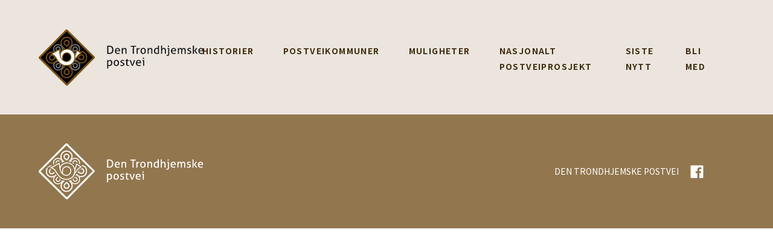

--- FILE ---
content_type: text/html; charset=UTF-8
request_url: https://postvei.no/enkeltminner/hylkjeneset-lok-1
body_size: 41969
content:
<!DOCTYPE html><html lang="en"><head><script src="https://cdn.rawgit.com/googlemaps/js-marker-clusterer/gh-pages/src/markerclusterer.js"></script><meta charset="utf-8"><meta name="viewport" content="width=device-width,minimum-scale=1"><link rel="apple-touch-icon" sizes="180x180" href="/assets/favicon/apple-touch-icon.png?v=rMBWkG2owX"><link rel="icon" type="image/png" sizes="32x32" href="/assets/favicon/favicon-32x32.png?v=rMBWkG2owX"><link rel="icon" type="image/png" sizes="16x16" href="/assets/favicon/favicon-16x16.png?v=rMBWkG2owX"><link rel="manifest" href="/assets/favicon/site.webmanifest?v=rMBWkG2owX"><link rel="shortcut icon" href="/assets/favicon/favicon.ico?v=rMBWkG2owX"><meta name="msapplication-TileColor" content="#ffffff"><meta name="msapplication-config" content="/assets/favicon/browserconfig.xml?v=rMBWkG2owX"><meta name="theme-color" content="#ffffff"><link rel="stylesheet" href="/assets/main.css?id=d15ede41be3e90d90488"><style>
    body:not(.user-is-tabbing) button:focus,
    body:not(.user-is-tabbing) input:focus,
    body:not(.user-is-tabbing) select:focus,
    body:not(.user-is-tabbing) textarea:focus {
        outline: none;
    }
</style><script>
    function handleFirstTab(e) {
        if (e.keyCode === 9) {
            document.body.classList.add('user-is-tabbing');
            window.removeEventListener('keydown', handleFirstTab);
            window.addEventListener('mousedown', handleMouseDownOnce);
        }
    }
    function handleMouseDownOnce() {
        document.body.classList.remove('user-is-tabbing');
        window.removeEventListener('mousedown', handleMouseDownOnce);
        window.addEventListener('keydown', handleFirstTab);
    }
    window.addEventListener('keydown', handleFirstTab);
</script><style>
    [x-cloak] {display: none !important;}
          </style><link href="https://fonts.googleapis.com/css2?family=Noto+Sans+SC:wght@100;300;400;500;700&family=Noto+Serif+SC:wght@300;400;500;700&display=swap" rel="stylesheet"><script nomodule src="https://cdn.jsdelivr.net/gh/alpinejs/alpine@v2.x.x/dist/alpine-ie11.min.js" defer></script><title>Hylkjeneset lok 1 | Den Trondhjemske postvei</title>
<script>dataLayer = [];
(function(w,d,s,l,i){w[l]=w[l]||[];w[l].push({'gtm.start':
new Date().getTime(),event:'gtm.js'});var f=d.getElementsByTagName(s)[0],
j=d.createElement(s),dl=l!='dataLayer'?'&l='+l:'';j.async=true;j.src=
'https://www.googletagmanager.com/gtm.js?id='+i+dl;f.parentNode.insertBefore(j,f);
})(window,document,'script','dataLayer','GTM-NPL9DLP');
</script><meta name="generator" content="SEOmatic">
<meta name="keywords" content="den trondhjemske postvei,kulturskatter,møre og romsdal,budbringer,postvei,post,kulturminner,postveien,bergen,trondhjem,postbønder,tur,familietur">
<meta name="description" content="Finn bortgjemte kulturskatter langs Den Trondhjemske postvei. Veien går mellom Bergen og Trondhjem og ble anlagt tidlig på 1700-tallet.">
<meta name="referrer" content="no-referrer-when-downgrade">
<meta name="robots" content="all">
<meta content="@postveg" property="fb:profile_id">
<meta content="en_US" property="og:locale">
<meta content="Den Trondhjemske postvei" property="og:site_name">
<meta content="website" property="og:type">
<meta content="https://postvei.no/enkeltminner/hylkjeneset-lok-1" property="og:url">
<meta content="Hylkjeneset lok 1" property="og:title">
<meta content="Finn bortgjemte kulturskatter langs Den Trondhjemske postvei. Veien går mellom Bergen og Trondhjem og ble anlagt tidlig på 1700-tallet." property="og:description">
<meta content="https://postvei.no/uploads/images/Konseptbilder/_1200x630_fit_center-center_82_none/19852/web_DTP_symbol_original.jpg?mtime=1613484786" property="og:image">
<meta content="630" property="og:image:width">
<meta content="630" property="og:image:height">
<meta content="[  (    &quot;featureType&quot;: &quot;administrative&quot;,    &quot;elementType&quot;: &quot;all&quot;,    &quot;stylers&quot;: [      (        &quot;visibility&quot;: &quot;on&quot;      ),      (        &quot;weight&quot;: &quot;1.67&quot;      ),      (        &quot;color&quot;: &quot;#ffffff&quot;      )    ]  ),  (    &quot;featureType&quot;: &quot;administrative&quot;,    &quot;elementType&quot;: &quot;labels&quot;,    &quot;stylers&quot;: [      (        &quot;visibility&quot;: &quot;simplified&quot;      )    ]  ),  (    &quot;featureType&quot;: &quot;administrative&quot;,    &quot;elementType&quot;: &quot;labels.text&quot;,    &quot;stylers&quot;: [      (        &quot;visibility&quot;: &quot;on&quot;      )    ]  ),  (    &quot;featureType&quot;: &quot;administrative&quot;,    &quot;elementType&quot;: &quot;labels.text.fill&quot;,    &quot;stylers&quot;: [      (        &quot;color&quot;: &quot;#444444&quot;      ),      (        &quot;visibility&quot;: &quot;on&quot;      )    ]  ),  (    &quot;featureType&quot;: &quot;administrative&quot;,    &quot;elementType&quot;: &quot;labels.text.stroke&quot;,    &quot;stylers&quot;: [      (        &quot;visibility&quot;: &quot;on&quot;      )    ]  ),  (    &quot;featureType&quot;: &quot;administrative&quot;,    &quot;elementType&quot;: &quot;labels.icon&quot;,    &quot;stylers&quot;: [      (        &quot;visibility&quot;: &quot;on&quot;      )    ]  ),  (    &quot;featureType&quot;: &quot;administrative.country&quot;,    &quot;elementType&quot;: &quot;all&quot;,    &quot;stylers&quot;: [      (        &quot;visibility&quot;: &quot;on&quot;      )    ]  ),  (    &quot;featureType&quot;: &quot;landscape&quot;,    &quot;elementType&quot;: &quot;all&quot;,    &quot;stylers&quot;: [      (        &quot;color&quot;: &quot;#f2f2f2&quot;      ),      (        &quot;visibility&quot;: &quot;simplified&quot;      )    ]  ),  (    &quot;featureType&quot;: &quot;poi&quot;,    &quot;elementType&quot;: &quot;all&quot;,    &quot;stylers&quot;: [      (        &quot;visibility&quot;: &quot;off&quot;      )    ]  ),  (    &quot;featureType&quot;: &quot;road&quot;,    &quot;elementType&quot;: &quot;all&quot;,    &quot;stylers&quot;: [      (        &quot;saturation&quot;: -100      ),      (        &quot;lightness&quot;: 45      ),      (        &quot;visibility&quot;: &quot;simplified&quot;      )    ]  ),  (    &quot;featureType&quot;: &quot;road&quot;,    &quot;elementType&quot;: &quot;labels.icon&quot;,    &quot;stylers&quot;: [      (        &quot;visibility&quot;: &quot;on&quot;      )    ]  ),  (    &quot;featureType&quot;: &quot;road.highway&quot;,    &quot;elementType&quot;: &quot;all&quot;,    &quot;stylers&quot;: [      (        &quot;visibility&quot;: &quot;off&quot;      )    ]  ),  (    &quot;featureType&quot;: &quot;road.arterial&quot;,    &quot;elementType&quot;: &quot;labels.icon&quot;,    &quot;stylers&quot;: [      (        &quot;visibility&quot;: &quot;off&quot;      )    ]  ),  (    &quot;featureType&quot;: &quot;transit&quot;,    &quot;elementType&quot;: &quot;all&quot;,    &quot;stylers&quot;: [      (        &quot;visibility&quot;: &quot;simplified&quot;      )    ]  ),  (    &quot;featureType&quot;: &quot;water&quot;,    &quot;elementType&quot;: &quot;all&quot;,    &quot;stylers&quot;: [      (        &quot;color&quot;: &quot;#cad2d3&quot;      ),      (        &quot;visibility&quot;: &quot;on&quot;      )    ]  )]" property="og:image:alt">
<meta content="https://www.facebook.com/postveg" property="og:see_also">
<meta name="twitter:card" content="summary_large_image">
<meta name="twitter:creator" content="@">
<meta name="twitter:title" content="Hylkjeneset lok 1">
<meta name="twitter:description" content="Finn bortgjemte kulturskatter langs Den Trondhjemske postvei. Veien går mellom Bergen og Trondhjem og ble anlagt tidlig på 1700-tallet.">
<meta name="twitter:image" content="https://postvei.no/uploads/images/Konseptbilder/_1200x630_fit_center-center_82_none/19852/web_DTP_symbol_original.jpg?mtime=1613484786">
<meta name="twitter:image:width" content="630">
<meta name="twitter:image:height" content="630">
<meta name="twitter:image:alt" content="[  (    &quot;featureType&quot;: &quot;administrative&quot;,    &quot;elementType&quot;: &quot;all&quot;,    &quot;stylers&quot;: [      (        &quot;visibility&quot;: &quot;on&quot;      ),      (        &quot;weight&quot;: &quot;1.67&quot;      ),      (        &quot;color&quot;: &quot;#ffffff&quot;      )    ]  ),  (    &quot;featureType&quot;: &quot;administrative&quot;,    &quot;elementType&quot;: &quot;labels&quot;,    &quot;stylers&quot;: [      (        &quot;visibility&quot;: &quot;simplified&quot;      )    ]  ),  (    &quot;featureType&quot;: &quot;administrative&quot;,    &quot;elementType&quot;: &quot;labels.text&quot;,    &quot;stylers&quot;: [      (        &quot;visibility&quot;: &quot;on&quot;      )    ]  ),  (    &quot;featureType&quot;: &quot;administrative&quot;,    &quot;elementType&quot;: &quot;labels.text.fill&quot;,    &quot;stylers&quot;: [      (        &quot;color&quot;: &quot;#444444&quot;      ),      (        &quot;visibility&quot;: &quot;on&quot;      )    ]  ),  (    &quot;featureType&quot;: &quot;administrative&quot;,    &quot;elementType&quot;: &quot;labels.text.stroke&quot;,    &quot;stylers&quot;: [      (        &quot;visibility&quot;: &quot;on&quot;      )    ]  ),  (    &quot;featureType&quot;: &quot;administrative&quot;,    &quot;elementType&quot;: &quot;labels.icon&quot;,    &quot;stylers&quot;: [      (        &quot;visibility&quot;: &quot;on&quot;      )    ]  ),  (    &quot;featureType&quot;: &quot;administrative.country&quot;,    &quot;elementType&quot;: &quot;all&quot;,    &quot;stylers&quot;: [      (        &quot;visibility&quot;: &quot;on&quot;      )    ]  ),  (    &quot;featureType&quot;: &quot;landscape&quot;,    &quot;elementType&quot;: &quot;all&quot;,    &quot;stylers&quot;: [      (        &quot;color&quot;: &quot;#f2f2f2&quot;      ),      (        &quot;visibility&quot;: &quot;simplified&quot;      )    ]  ),  (    &quot;featureType&quot;: &quot;poi&quot;,    &quot;elementType&quot;: &quot;all&quot;,    &quot;stylers&quot;: [      (        &quot;visibility&quot;: &quot;off&quot;      )    ]  ),  (    &quot;featureType&quot;: &quot;road&quot;,    &quot;elementType&quot;: &quot;all&quot;,    &quot;stylers&quot;: [      (        &quot;saturation&quot;: -100      ),      (        &quot;lightness&quot;: 45      ),      (        &quot;visibility&quot;: &quot;simplified&quot;      )    ]  ),  (    &quot;featureType&quot;: &quot;road&quot;,    &quot;elementType&quot;: &quot;labels.icon&quot;,    &quot;stylers&quot;: [      (        &quot;visibility&quot;: &quot;on&quot;      )    ]  ),  (    &quot;featureType&quot;: &quot;road.highway&quot;,    &quot;elementType&quot;: &quot;all&quot;,    &quot;stylers&quot;: [      (        &quot;visibility&quot;: &quot;off&quot;      )    ]  ),  (    &quot;featureType&quot;: &quot;road.arterial&quot;,    &quot;elementType&quot;: &quot;labels.icon&quot;,    &quot;stylers&quot;: [      (        &quot;visibility&quot;: &quot;off&quot;      )    ]  ),  (    &quot;featureType&quot;: &quot;transit&quot;,    &quot;elementType&quot;: &quot;all&quot;,    &quot;stylers&quot;: [      (        &quot;visibility&quot;: &quot;simplified&quot;      )    ]  ),  (    &quot;featureType&quot;: &quot;water&quot;,    &quot;elementType&quot;: &quot;all&quot;,    &quot;stylers&quot;: [      (        &quot;color&quot;: &quot;#cad2d3&quot;      ),      (        &quot;visibility&quot;: &quot;on&quot;      )    ]  )]">
<link href="https://postvei.no/enkeltminner/hylkjeneset-lok-1" rel="canonical">
<link href="https://postvei.no/" rel="home">
<link type="text/plain" href="https://postvei.no/humans.txt" rel="author"></head><body class="text-14 lg:text-19 leading-19 lg:leading-26"><noscript><iframe src="https://www.googletagmanager.com/ns.html?id=GTM-NPL9DLP"
height="0" width="0" style="display:none;visibility:hidden"></iframe></noscript>
<div><header class="fixed top-0 left-0 w-full z-50 transition duration-200 ease-in-out transform" x-cloak x-data="{scrolled:true, open:false}" :class="{  'text-white': open, 'bg-brown-lightest text-brown-dark' : !scrolled && !open, 'text-brown-dark bg-brown-lightest text-brown-dark ' : scrolled && !open}" @scroll.window="scrolled = (window.pageYOffset > 50) ? false : true"><div class="flex px-8 lg:px-16 py-8 lg:py-0 lg:flex-row flex-no-wrap items-center justify-between transition duration-200 ease-in-out" :class="{'lg:h-130' : !scrolled, 'lg:h-190' : scrolled}"><a href="https://postvei.no/" class="max-h-55 lg:max-h-full w-auto max-w-271 z-50 relative"><svg
  version="1.1"
  id="Layer_1"
  xmlns="http://www.w3.org/2000/svg"
  x="0"
  y="0"
  viewBox="0 0 842 287"
  xml:space="preserve"
  class="h-55"
  :class="{'lg:h-70' : !scrolled, 'lg:h-93' : scrolled}"
><style>
    .st0{fill:#191919}.st1{fill:#7e5413}.st4{fill:#fff}
  </style><path
    class="st0"
    d="M356.3 119.6c.5.1 1.2.2 1.9.2.8 0 1.6.1 2.5.1 2.3 0 4.3-.3 6.1-.8 1.9-.5 3.5-1.4 4.8-2.6 1.4-1.2 2.4-2.9 3-4.9.8-2.1 1.1-4.7 1.1-7.8 0-2.9-.3-5.3-1.1-7.3-.7-2-1.7-3.7-3-5-1.4-1.3-2.9-2.2-4.7-2.8s-3.9-.8-6.1-.8h-2.4c-.8 0-1.6.1-2.3.2l.2 31.5zm-5.9-36.4c1.4-.1 2.9-.2 4.7-.4 1.9-.1 3.6-.2 5.4-.2 7.2 0 12.6 1.9 16.2 5.5 3.6 3.7 5.4 8.9 5.4 15.9 0 7.2-1.9 12.5-5.5 16s-9.1 5.1-16.4 5.1c-1.8 0-3.5 0-5.3-.2s-3.3-.2-4.5-.5V83.2zM410 106.9c0-1.1-.2-2.1-.4-3-.3-1-.8-1.9-1.3-2.5-.6-.8-1.3-1.4-2.1-1.8-.9-.4-1.9-.7-3.1-.7-2.3 0-4.1.7-5.3 2.1-1.3 1.4-2 3.4-2.3 5.9H410zm-14.6 4.2c.1 3.3.9 5.6 2.5 7.1s3.9 2.3 7 2.3c2.7 0 5.3-.5 7.8-1.4.2.5.5 1.3.8 2 .2.8.2 1.7.3 2.4-1.3.6-2.7.9-4.2 1.3-1.4.2-3.1.3-5 .3-2.7 0-5-.3-6.9-1.1-1.9-.8-3.5-1.8-4.7-3.1-1.2-1.4-2.1-2.9-2.7-4.8-.6-1.9-.8-3.9-.8-6.1 0-2.2.2-4.2.8-6.1.5-1.9 1.4-3.5 2.5-5 1.1-1.4 2.6-2.4 4.3-3.3 1.8-.8 3.8-1.3 6.1-1.3 2 0 3.8.3 5.4 1.1 1.5.7 2.8 1.6 3.8 2.8s1.9 2.6 2.4 4.3c.5 1.7.8 3.5.8 5.4 0 .6-.1 1.1-.1 1.7-.1.7-.1 1.2-.2 1.5h-19.9zM424.2 95c.4 0 .8-.1 1.3-.2h2.4c.3.1.8.2 1.2.2.1.6.2 1.4.3 2.4.1 1 .2 1.8.2 2.4.4-.7.8-1.4 1.4-1.9.7-.7 1.3-1.3 2.1-1.8s1.6-.9 2.6-1.3c1-.3 2.1-.5 3.3-.5 3.4 0 5.8 1 7.4 2.9 1.6 1.9 2.4 4.7 2.4 8.5v18.6c-.4.1-.9.2-1.4.2-.6.1-1 .1-1.4.1s-.9 0-1.4-.1c-.5 0-1-.1-1.4-.2v-17c0-2.8-.4-4.7-1.3-6-.8-1.4-2.1-1.9-4-1.9-1.1 0-2.1.2-3 .6-1 .3-1.8.9-2.5 1.8-.8.8-1.3 1.9-1.8 3.1-.4 1.3-.7 2.8-.7 4.6v14.9c-.4.1-.8.2-1.3.2-.6.1-1 .1-1.4.1s-.9 0-1.4-.1c-.5 0-1-.1-1.4-.2l-.2-29.4zM480.8 88.3h-10.7c-.1-.4-.2-.8-.2-1.3v-2.7c.1-.4.2-.8.2-1.3h27.2c.1.4.2.8.2 1.3.1.4.1.8.1 1.3s0 .8-.1 1.4c0 .4-.1.8-.2 1.3h-10.7v36.1c-.8.2-1.8.2-2.9.2-1.1 0-2 0-3-.2l.1-36.1zM500.5 95c.4 0 .8-.1 1.2-.2h2.5c.4.1.8.2 1.2.2.1.6.2 1.4.3 2.3.1.9.2 1.8.2 2.4.8-1.3 1.8-2.4 3.2-3.4 1.3-.9 3-1.4 5.1-1.4.2 0 .6.1.9.1.3 0 .6 0 .8.1.1.3.1.7.2 1.1 0 .3.1.8.1 1.2s-.1.9-.2 1.4c0 .5-.1 1-.2 1.4-.3-.1-.6-.1-.9-.1h-.9c-1.1 0-2 .1-3 .4-.9.2-1.8.8-2.5 1.5-.8.7-1.3 1.7-1.8 2.9-.5 1.3-.7 2.9-.7 4.9v14.6c-.4.1-.9.2-1.4.2-.5.1-.9.1-1.3.1s-.9 0-1.4-.1c-.5 0-1-.1-1.4-.2V95zM534 120.6c2.6 0 4.5-1 5.8-2.9 1.3-1.9 1.8-4.6 1.8-8 0-3.4-.6-6.1-1.8-7.9-1.3-1.9-3.2-2.9-5.8-2.9-2.7 0-4.6 1-5.8 2.9-1.3 1.9-1.9 4.6-1.9 7.9 0 3.5.7 6.1 1.9 8 1.2 1.9 3.1 2.9 5.8 2.9m0 4.5c-2.4 0-4.3-.3-6.1-1.2-1.7-.8-3.1-1.9-4.3-3.2-1.1-1.4-1.9-3-2.5-4.9s-.8-3.9-.8-6.1.2-4.2.8-6.1 1.4-3.5 2.5-4.9c1.2-1.4 2.6-2.4 4.3-3.2 1.8-.8 3.7-1.3 6.1-1.3 2.3 0 4.3.4 6 1.3 1.7.8 3.1 1.9 4.3 3.2 1.2 1.4 2 3 2.5 4.9.6 1.9.8 3.9.8 6.1s-.2 4.2-.8 6.1c-.5 1.9-1.3 3.5-2.5 4.9-1.2 1.4-2.6 2.4-4.3 3.2-1.7.8-3.7 1.2-6 1.2M556.3 95c.4 0 .8-.1 1.2-.2h2.5c.3.1.8.2 1.2.2.1.6.2 1.4.3 2.4.1 1 .2 1.8.2 2.4.3-.7.8-1.4 1.4-1.9.6-.7 1.3-1.3 2-1.8.8-.5 1.7-.9 2.7-1.3.9-.3 2-.5 3.2-.5 3.4 0 5.9 1 7.5 2.9s2.4 4.7 2.4 8.5v18.6c-.4.1-.8.2-1.4.2-.5.1-1 .1-1.4.1s-.8 0-1.3-.1c-.5 0-1-.1-1.4-.2v-17c0-2.8-.4-4.7-1.3-6-.8-1.4-2.2-1.9-4-1.9-1 0-2 .2-3 .6-.9.3-1.8.9-2.5 1.8-.7.8-1.3 1.9-1.7 3.1-.5 1.3-.7 2.8-.7 4.6v14.9c-.4.1-.9.2-1.4.2-.5.1-.9.1-1.3.1s-.9 0-1.4-.1c-.6 0-1-.1-1.4-.2l-.4-29.4zM609.4 100c-.8-.3-1.5-.6-2.4-.8-.8-.1-1.8-.2-2.9-.2-1.5 0-3 .2-4 .8-1.2.6-2.1 1.4-2.9 2.4-.8 1-1.3 2.2-1.7 3.5-.3 1.4-.5 2.8-.5 4.4 0 3.6.9 6.2 2.6 7.8 1.7 1.5 4 2.4 6.8 2.4 1 0 1.9-.1 2.8-.2.8-.1 1.6-.2 2.2-.4V100zm0-17.6c.4-.1.9-.2 1.4-.2.6-.1 1-.1 1.4-.1s.8 0 1.3.1c.5 0 1 .1 1.4.2v41.2c-1.4.4-3 .8-4.9 1-1.8.3-3.8.4-6 .4-2.1 0-4-.2-5.9-.8-1.8-.5-3.5-1.4-4.8-2.5-1.4-1.2-2.5-2.7-3.3-4.6-.8-1.9-1.2-4.2-1.2-7 0-2.4.3-4.5 1-6.5.8-1.9 1.7-3.5 3-5 1.3-1.4 2.9-2.4 4.6-3.2 1.8-.8 3.9-1.2 6.1-1.2 1 0 2 .1 3 .2s1.8.3 2.6.5l.3-12.5zM625.3 82.4c.4-.1.9-.2 1.4-.2.5-.1 1-.1 1.4-.1s.8 0 1.4.1c.5 0 1 .1 1.4.2v17c.3-.5.8-1.1 1.3-1.7.5-.6 1.2-1.2 1.9-1.7s1.6-.9 2.5-1.3c1-.3 2.1-.5 3.3-.5 3.3 0 5.8 1 7.4 2.9 1.7 1.9 2.4 4.7 2.4 8.5v18.6c-.4.1-.8.2-1.3.2-.6.1-1 .1-1.4.1s-.9 0-1.4-.1c-.5 0-.9-.1-1.3-.2v-17c0-2.8-.5-4.7-1.3-6-.9-1.4-2.3-1.9-4.1-1.9-1 0-2 .2-3 .5-1 .4-1.8.9-2.5 1.8-.8.8-1.3 1.8-1.8 3-.4 1.3-.6 2.8-.6 4.6v15.1c-.4.1-.9.2-1.4.2-.6.1-1 .1-1.4.1s-.8 0-1.4-.1c-.5 0-1-.1-1.4-.2V82.4zM660.1 88.5c-.1-.5-.1-1-.2-1.5v-2.8c.1-.5.1-1 .2-1.4.5-.1 1.1-.2 1.6-.2.6 0 1.1-.1 1.5-.1.4 0 .9.1 1.4.1.6.1 1.1.2 1.5.2.1.4.2.9.2 1.4.1.5.1.9.1 1.4 0 .4 0 .8-.1 1.4 0 .5-.1 1-.2 1.5-.4.1-.9.2-1.5.2-.5.1-1 .1-1.4.1s-.9 0-1.5-.1c-.5 0-1.1-.1-1.6-.2m1.5 11h-3.8c0-.2-.1-.6-.2-1v-2.4c.1-.4.2-.8.2-1.1h9.3v31.1c0 1.7-.2 3.1-.8 4.3-.4 1.2-1.1 2.1-1.8 2.8-.8.7-1.8 1.2-3 1.5-1.1.3-2.3.4-3.5.4-2.1 0-3.9-.2-5.2-.7 0-.8.1-1.5.2-2.3.2-.8.3-1.4.7-2 .8.2 1.9.4 3.2.4.4 0 1 0 1.5-.1s1-.3 1.5-.6c.4-.3.8-.8 1.1-1.5.3-.7.5-1.5.5-2.7l.1-26.1zM696.2 106.9c0-1.1-.1-2.1-.4-3-.2-1-.7-1.9-1.3-2.5-.5-.8-1.3-1.4-2.1-1.8-.8-.4-1.8-.7-3-.7-2.4 0-4.1.7-5.4 2.1-1.3 1.4-2 3.4-2.3 5.9h14.5zm-14.5 4.2c0 3.3.8 5.6 2.4 7.1s4 2.3 7 2.3c2.8 0 5.3-.5 7.8-1.4.3.5.6 1.3.8 2 .2.8.3 1.7.3 2.4-1.3.6-2.6.9-4.1 1.3-1.5.2-3.2.3-5.1.3-2.6 0-5-.3-6.8-1.1-1.9-.8-3.5-1.8-4.7-3.1-1.3-1.4-2.2-2.9-2.8-4.8-.5-1.9-.8-3.9-.8-6.1 0-2.2.2-4.2.8-6.1.6-1.9 1.4-3.5 2.5-5 1.2-1.4 2.6-2.4 4.4-3.3 1.7-.8 3.8-1.3 6.2-1.3 2 0 3.8.3 5.3 1.1 1.5.7 2.8 1.6 3.9 2.8 1 1.2 1.8 2.6 2.3 4.3.6 1.7.8 3.5.8 5.4 0 .6 0 1.1-.1 1.7 0 .7-.1 1.2-.1 1.5h-20zM710.4 95c.4 0 .8-.1 1.3-.2h2.5c.3.1.8.2 1.1.2.2.6.2 1.4.4 2.3.1.9.2 1.8.2 2.4.3-.7.8-1.3 1.3-1.9.5-.6 1.1-1.2 1.8-1.7s1.5-.9 2.4-1.2c.8-.3 1.8-.5 3-.5 2.3 0 4 .5 5.3 1.4 1.2.9 2.1 2.3 2.8 3.9.4-.6.8-1.3 1.4-1.9.5-.6 1.2-1.2 1.8-1.7.7-.5 1.4-.9 2.4-1.2.8-.3 1.8-.5 3-.5 3.5 0 5.9 1 7.4 2.9 1.6 1.9 2.4 4.7 2.4 8.5v18.7c-.4.1-.9.2-1.4.2-.6.1-1 .1-1.4.1s-.9 0-1.4-.1c-.5 0-1-.1-1.4-.2v-17c0-2.7-.3-4.6-1.2-6-.8-1.3-2.1-1.9-4-1.9s-3.5.7-4.7 2.1c-1.2 1.4-1.8 3.5-1.8 6.2v16.6c-.4.1-.9.2-1.4.2-.5.1-1 .1-1.4.1s-.8 0-1.3-.1c-.5 0-1-.1-1.4-.2V107c0-2.6-.3-4.5-1.2-5.7-.8-1.4-1.9-1.9-3.6-1.9-.9 0-1.8.2-2.7.6-.8.4-1.6 1.1-2.2 1.9-.7.8-1.2 1.9-1.5 3.1-.3 1.4-.5 2.8-.5 4.5v15c-.4.1-.9.2-1.4.2-.5.1-1 .1-1.4.1s-.8 0-1.4-.1c-.5 0-1-.1-1.4-.2V95zM760.1 119.1c1 .4 2.2.8 3.5 1 1.2.2 2.4.3 3.7.3.8 0 1.7-.1 2.4-.2.8-.2 1.5-.5 2.1-.8.6-.4 1.1-.8 1.4-1.4.4-.5.6-1.2.6-1.9 0-.8-.2-1.4-.4-1.9-.3-.5-.7-.9-1.2-1.3-.5-.3-1-.7-1.7-.9-.6-.2-1.3-.5-2-.7l-2-.8c-2.4-.9-4.2-1.9-5.3-3.1s-1.7-2.7-1.7-4.6c0-2.6.9-4.6 2.8-6.2 1.8-1.5 4.6-2.3 8.2-2.3 1.5 0 3 .2 4.4.4 1.4.3 2.7.7 3.8 1-.1.8-.2 1.5-.4 2.3-.2.8-.5 1.5-.8 2.2-.8-.3-1.8-.7-3-.9-1.2-.2-2.4-.4-3.8-.4s-2.6.2-3.7.8c-1.1.5-1.7 1.4-1.7 2.6 0 .7.2 1.2.4 1.7.2.4.7.8 1.1 1.2.5.3 1 .6 1.6.8.6.2 1.2.4 1.9.7l2.4.8c.9.3 1.8.7 2.6 1.1.8.4 1.6.9 2.2 1.6.6.6 1 1.4 1.4 2.3.3.8.5 1.9.5 3.2 0 1.4-.2 2.7-.8 3.9-.6 1.2-1.4 2.2-2.4 2.9-1.1.8-2.4 1.5-3.8 1.9-1.5.5-3.1.7-5 .7s-3.5-.1-4.8-.3c-1.3-.2-2.6-.6-3.8-1 0-.8.2-1.5.4-2.3.3-.9.6-1.6.9-2.4M794.9 109.1l9.3-14.2c.5 0 1-.1 1.5-.2h3.2c.5.1 1 .2 1.6.2l-9.3 13.8 11 15.6c-.6.1-1.1.2-1.6.2-.5.1-1 .1-1.5.1s-1.1 0-1.6-.1c-.5 0-1.1-.1-1.6-.2l-11-15.2zm-7.3-26.7c.4-.1.8-.2 1.4-.2.5-.1.9-.1 1.3-.1s.9 0 1.4.1c.6 0 1 .1 1.4.2v42c-.4.1-.8.2-1.4.2-.5.1-1 .1-1.4.1s-.8 0-1.3-.1c-.6 0-1-.1-1.4-.2v-42zM836.2 106.9c0-1.1-.2-2.1-.4-3-.3-1-.8-1.9-1.3-2.5-.6-.8-1.3-1.4-2.2-1.8-.8-.4-1.8-.7-3-.7-2.4 0-4.1.7-5.4 2.1-1.2 1.4-1.9 3.4-2.2 5.9h14.5zm-14.6 4.2c.1 3.3.9 5.6 2.4 7.1 1.6 1.5 4 2.3 7.1 2.3 2.7 0 5.3-.5 7.8-1.4.2.5.5 1.3.7 2 .2.8.3 1.7.3 2.4-1.2.6-2.6.9-4.1 1.3-1.5.2-3.2.3-5 .3-2.7 0-5-.3-6.9-1.1-1.9-.8-3.5-1.8-4.7-3.1-1.3-1.4-2.2-2.9-2.7-4.8-.6-1.9-.9-3.9-.9-6.1 0-2.2.3-4.2.8-6.1.6-1.9 1.4-3.5 2.6-5 1.1-1.4 2.5-2.4 4.3-3.3 1.8-.8 3.8-1.3 6.2-1.3 2 0 3.8.3 5.3 1.1 1.5.7 2.9 1.6 3.9 2.8s1.8 2.6 2.4 4.3c.5 1.7.8 3.5.8 5.4v1.7c-.1.7-.1 1.2-.2 1.5h-20.1zM355.5 181.2c.8.2 1.4.5 2.3.6.8.1 1.7.2 3 .2 1.4 0 2.6-.2 3.8-.7 1.1-.4 2.1-1.1 3-2 .8-.9 1.4-2 1.9-3.5.5-1.4.7-3 .7-5 0-3-.5-5.5-1.7-7.2-1.1-1.9-3-2.7-5.5-2.7-1 0-1.9.2-2.8.5-.8.3-1.7.8-2.4 1.5s-1.3 1.6-1.7 2.6c-.3 1.1-.6 2.4-.6 3.8v11.9zm-5.6-24.5c.3-.1.8-.2 1.2-.2h2.5c.4.1.8.2 1.2.2 0 0 .1.2.2.7 0 .4.1.8.2 1.3 0 .5.1.9.2 1.4 0 .4.1.7.1.8.3-.6.8-1.2 1.4-1.8.5-.5 1.2-1.1 1.9-1.5.8-.4 1.6-.8 2.5-1.1.9-.2 1.9-.4 3.1-.4 1.7 0 3.3.3 4.7.9 1.5.5 2.8 1.4 3.8 2.6 1.1 1.2 1.9 2.8 2.5 4.6.6 1.9.8 4 .8 6.5 0 5.1-1.4 9-4 11.9-2.8 2.9-6.7 4.3-11.6 4.3-.8 0-1.7-.1-2.6-.2-.8-.1-1.6-.2-2.3-.4v13.5c-.4.1-.9.1-1.4.2-.5 0-1 .1-1.4.1-.4 0-.9-.1-1.4-.1-.5-.1-.9-.1-1.4-.2l-.2-43.1zM396.8 182.2c2.6 0 4.5-1 5.8-2.9 1.3-1.9 1.9-4.5 1.9-8 0-3.4-.7-6-1.9-7.9-1.3-1.9-3.2-2.9-5.8-2.9s-4.5 1-5.8 2.9c-1.3 1.9-1.9 4.5-1.9 7.9 0 3.5.6 6.1 1.9 8 1.3 1.9 3.2 2.9 5.8 2.9m0 4.6c-2.3 0-4.3-.4-6-1.2-1.8-.8-3.2-1.9-4.3-3.3-1.2-1.4-2-3-2.6-4.9-.5-1.9-.8-3.9-.8-6.1s.2-4.2.8-6.1c.6-1.9 1.4-3.5 2.6-4.9 1.1-1.4 2.5-2.5 4.3-3.2 1.7-.8 3.7-1.3 6-1.3s4.3.4 6 1.3c1.8.8 3.2 1.9 4.3 3.2 1.2 1.4 2 3 2.6 4.9a23.674 23.674 0 010 12.2c-.6 1.9-1.4 3.5-2.6 4.9-1.1 1.4-2.5 2.5-4.3 3.3-1.7.8-3.7 1.2-6 1.2M418.6 180.7c1 .4 2.2.8 3.4 1 1.3.2 2.5.3 3.7.3.9 0 1.8-.1 2.5-.2.8-.2 1.5-.5 2.1-.8.6-.4 1.1-.8 1.4-1.4.3-.5.5-1.2.5-1.9 0-.8-.1-1.4-.4-1.9-.2-.5-.7-.9-1.1-1.3-.5-.3-1.1-.7-1.7-.9-.6-.2-1.3-.5-2-.7l-2-.8c-2.4-.9-4.2-1.9-5.3-3.1s-1.7-2.7-1.7-4.6c0-2.6.9-4.6 2.8-6.1 1.9-1.6 4.6-2.4 8.2-2.4 1.5 0 3 .2 4.4.4 1.4.3 2.7.7 3.8 1-.1.8-.2 1.5-.5 2.4-.2.8-.4 1.4-.8 2.1-.8-.3-1.8-.6-3-.9-1.2-.2-2.4-.4-3.8-.4s-2.7.2-3.8.8c-1 .5-1.6 1.4-1.6 2.6 0 .7.2 1.2.4 1.7.2.4.6.8 1.1 1.2.4.3.9.6 1.5.8.7.2 1.3.4 1.9.7l2.5.8c.9.3 1.8.7 2.6 1.1.8.4 1.5.9 2.1 1.6.6.6 1.1 1.4 1.4 2.3.4.9.6 1.9.6 3.2 0 1.4-.3 2.7-.8 3.9-.6 1.2-1.4 2.2-2.4 3-1.1.8-2.4 1.4-3.9 1.9-1.4.5-3.1.8-4.9.8-1.8 0-3.5-.2-4.8-.4-1.4-.2-2.7-.6-3.9-1 .1-.8.2-1.5.5-2.3.4-1 .7-1.7 1-2.5M447.5 161.2H443l-.2-.8 9.8-11h.5v7.3h7.4c.2.6.2 1.4.2 2.1 0 .4 0 .8-.1 1.3 0 .3-.1.8-.2 1.1H453v13.4c0 1.6.1 3 .2 3.9.2.9.4 1.7.7 2.2.3.5.8.8 1.3 1 .6.2 1.3.2 2.1.2.7 0 1.3 0 1.8-.1s1.1-.2 1.5-.3c.2.8.4 1.5.5 2.4 0 .8.1 1.5.1 2.1-.8.2-1.6.3-2.4.4-.8.1-1.7.2-2.7.2-2.7 0-4.9-.7-6.4-2-1.6-1.4-2.4-3.5-2.4-6.7v-16.7zM464.5 156.7c.5-.1 1.1-.2 1.7-.2h3.1c.6.1 1.1.2 1.5.2l8.1 24.2 8-24.2c.4-.1.9-.2 1.4-.2h3c.5.1 1 .2 1.6.2L481.5 186c-.5.1-1 .2-1.5.2-.5.1-.9.1-1.3.1s-.9 0-1.3-.1c-.5 0-.9-.1-1.4-.2l-11.5-29.3zM517.3 168.5c0-1-.2-2.1-.4-3-.2-1-.7-1.9-1.3-2.5-.5-.8-1.3-1.4-2.1-1.8-.8-.4-1.9-.7-3-.7-2.4 0-4.1.7-5.4 2.1s-2 3.4-2.3 5.9h14.5zm-14.6 4.3c.1 3.2.9 5.6 2.5 7 1.6 1.5 4 2.3 7 2.3 2.8 0 5.3-.5 7.8-1.4.3.6.6 1.3.8 2.1.2.8.3 1.6.3 2.4-1.3.6-2.6 1-4.1 1.3s-3.2.4-5.1.4c-2.6 0-5-.4-6.8-1.2-1.9-.8-3.5-1.8-4.7-3.1-1.3-1.4-2.2-3-2.8-4.8-.6-1.9-.8-3.9-.8-6.1 0-2.2.2-4.2.8-6.1.5-1.9 1.4-3.5 2.5-5 1.2-1.4 2.6-2.4 4.4-3.3 1.7-.8 3.8-1.3 6.2-1.3 2 0 3.8.3 5.3 1.1 1.5.7 2.8 1.6 3.8 2.8 1.1 1.3 1.8 2.7 2.4 4.3.6 1.7.8 3.5.8 5.5 0 .5 0 1.1-.1 1.7 0 .6-.1 1.1-.1 1.5l-20.1-.1zM532.1 150.2c-.1-.5-.2-1-.2-1.5v-2.8c0-.5.1-1 .2-1.4.5-.1 1-.2 1.6-.2.6 0 1-.1 1.4-.1s.9.1 1.5.1 1.1.1 1.5.2c.1.4.2.9.2 1.4v2.8c0 .5-.1 1-.2 1.5-.4.1-.9.1-1.5.2h-2.9c-.6-.1-1.1-.1-1.6-.2m1.2 11h-3.8c0-.3-.1-.7-.2-1.1v-2.4c.1-.4.2-.8.2-1h9.3V186c-.4.1-.9.2-1.4.2-.5.1-1 .1-1.4.1-.3 0-.8 0-1.3-.1-.5 0-.9-.1-1.3-.2l-.1-24.8z"
  /><g><path d="M283.5 142.7L144.4 283.5 3.5 144.4 142.7 3.5z" /><path
      class="st1"
      d="M141.1 286.8L.3 147.6v-6.5L139.4.3h6.5l140.8 139.2v6.5L147.6 286.7l-6.5.1zM10 144.3L144.3 277 277 142.7 142.7 10 10 144.3z"
    /><path
      d="M176.8 161.8c3.8 0 7.2-.1 10.6-.1 9.9 0 18.8 6.4 21.7 15.6 3 10-.4 20.4-8.9 26.1-8.3 5.6-19.6 5.3-27.4-1-5.6-4.5-8.4-10.4-8.5-17.6-.1-3.3-.1-6.6-.1-10-5.1.1-36.3.2-41.5.3 0 3.4 0 6.7.1 10.1 0 12.5-10 22.6-22.7 22.7-12.8.1-23.2-9.9-23.3-22.3-.2-12.8 9.8-23.2 22.4-23.3 3.4-.1 6.7-.1 10.6-.1 0-2.5-.2-20.9-.2-23.3 0-2.3-.1-13.3-.1-16.1H99.1c-4.6.1-8.7-1.2-12.5-3.6-7.9-5.2-11.9-14.6-9.9-24.1 1.9-9 9.8-16.3 19.5-17.8 8.8-1.4 18.8 3.2 22.9 11.3 1.8 3.4 2.4 7.3 3 11.2.5 3.2.2 6.5.2 9.9 5.1 0 36.3-.2 41.5-.2 0-3.7-.1-7.3 0-11 .1-11.9 10.5-22 22.8-22 12.4-.1 22.8 10.1 23.1 22.5.3 12.1-9.4 22.8-21.3 23.2-3.3.2-6.6 0-9.9.2-.7.1-1.9 1-1.9 1.6-.1 4.1.1 33.2.2 37.8m6.1-52.4c1.4 0 2.8 0 4.1-.1 5.4-.2 9.6-4.6 9.7-9.9 0-5.3-4.5-9.9-9.9-10.1-5-.2-9.8 3.9-10.3 9.1-.2 1.5-.1 3.1-.1 4.6.1 8.3.1 6.4 6.5 6.4m-6 65.2v3.1c.1 2.8-.1 5.6.2 8.4.6 4.9 5.6 8.9 10.2 8.5 5.5-.3 9.8-4.7 9.9-9.9.1-5.2-4-9.9-9.2-10.2-3.5-.1-7.2.1-11.1.1m-66.7.5c-3.7 0-7 0-10.3.1-5.3.1-9.8 4.2-10.1 9.3-.4 5.4 3.3 9.7 8.9 10.7 4.8.8 10-2.6 10.9-7.8.7-4 .5-8 .6-12.3m-.6-65.3c0-3.9.2-7.3-.2-10.8-.4-5.3-5.4-9.5-10.4-9.3-5.3.4-9.6 4.6-9.8 9.8-.2 5.2 3.8 9.9 9 10.3 3.7.3 7.4 0 11.4 0"
      fill="#181818"
    /><path
      d="M100 210.1c-13.9 0-25.3-11-25.5-24.6-.1-6.9 2.5-13.4 7.2-18.2 4.6-4.7 10.8-7.4 17.5-7.4 2.7-.1 5.4-.1 8.4-.1 0-2.4-.1-6-.1-9.7 0-5.1-.1-10.2-.1-11.3v-7.3-6.5h-8.2c-4.9.1-9.5-1.2-13.7-4-8.8-5.8-13-16.2-10.9-26.5 2-10 10.6-17.8 21.2-19.5 10-1.6 20.8 3.8 25.3 12.5 1.9 3.6 2.6 7.7 3.3 11.9.4 2.5.3 5 .2 7.4v.6c3.9 0 11.1-.1 18.3-.1 7.3-.1 14.6-.1 18.6-.1v-1.4-7.3c.1-13.1 11.6-24.2 25.1-24.2h.2c13.6 0 24.9 11.1 25.2 24.7.4 13.4-10.4 25-23.5 25.5-1.7.1-3.5.1-5.1.1-1.5 0-2.9 0-4.4.1-.1 5.2 0 26.8.1 34.8H187.5c10.9 0 20.7 7.1 23.8 17.2 3.3 11-.6 22.5-9.8 28.7-9.2 6.3-21.6 5.8-30.1-1.1-6.1-5-9.3-11.5-9.4-19.4-.1-2.5-.1-5.1-.1-7.8-3.9 0-11.2.1-18.5.1-7.3 0-14.5.1-18.4.1 0 2.6 0 5.2.1 7.8 0 13.7-11.2 24.9-24.9 25h-.2zm9.7-45.6c-3.8 0-7.2 0-10.5.1-5.5 0-10.5 2.2-14.3 6-3.9 4-6 9.3-5.9 14.9.1 11.1 9.5 20.1 20.9 20.1h.1c11.2-.1 20.4-9.2 20.4-20.4-.1-3.3-.1-6.7-.1-10.1l2.2-2.3c2.6 0 11.6-.1 20.7-.2s18.2-.1 20.8-.2l2.3 2.3c0 3.4 0 6.7.1 10 .1 6.6 2.6 11.8 7.7 15.9 6.9 5.6 17.2 6 24.7.9 7.6-5.1 10.8-14.6 8-23.6-2.6-8.2-10.6-14-19.5-14h-10.6l-2.3-2.2c-.1-4.2-.3-33.6-.2-37.9 0-1.9 2.3-3.6 3.9-3.8 1.9-.1 3.6-.1 5.3-.1 1.6 0 3.1 0 4.7-.1 10.7-.4 19.5-9.9 19.2-20.9-.2-11-9.7-20.3-20.7-20.3-11.2-.1-20.6 9-20.7 19.8-.1 2.4 0 4.8 0 7.2v3.7l-2.3 2.3c-2.6 0-11.7.1-20.9.1-9.1.1-18.1.1-20.6.1l-2.3-2.3c0-1 0-2 .1-3 .1-2.3.1-4.5-.2-6.6-.6-4-1.2-7.5-2.8-10.5-3.6-7-12.6-11.4-20.5-10.1-8.8 1.4-15.8 7.8-17.6 16-1.7 8.5 1.8 17 9 21.7 3.5 2.3 7.1 3.3 11.2 3.2h10.5l2.3 2.3c0 1.5 0 5.2.1 8.7v7.4c0 1.2 0 6.2.1 11.3 0 5.3.1 10.7.1 12l-2.4 2.6c.1 0 .1 0 0 0zm69.2-40.5v0zm-78.7 73.5c-.6 0-1.2 0-1.8-.1-6.9-1.2-11.4-6.6-10.9-13.1.4-6.3 5.8-11.3 12.3-11.4 3.3-.1 6.6-.1 10.3-.1l2.3 2.4c-.1 1.3-.1 2.6-.1 3.9 0 2.9-.1 5.8-.6 8.7-.7 5.6-5.9 9.7-11.5 9.7zm7.7-20.1c-2.8 0-5.3 0-7.9.1-4.1.1-7.6 3.3-7.9 7.1-.3 4.2 2.5 7.5 7.1 8.3 3.8.6 7.6-2.2 8.2-5.9.4-2.6.5-5.2.5-8v-1.6zm78.8 19.6c-5.7 0-11.2-4.8-11.9-10.5-.2-2-.2-4-.2-5.9v-5.9l2.3-2.3c1.3 0 2.6 0 3.9-.1 2.5-.1 5-.1 7.4.1 6.3.4 11.4 6 11.3 12.5-.1 6.4-5.4 11.7-12 12.1h-.8zm-7.5-20.1V180.6c0 1.9 0 3.6.2 5.4.4 3.6 4.2 6.8 7.8 6.5 4.3-.3 7.7-3.6 7.8-7.6.1-4-3.2-7.6-7.1-7.9-2.2-.2-4.5-.1-7 0-.6-.1-1.2-.1-1.7-.1zm-77.3-64.7c-1.3 0-2.5 0-3.8-.1-6.4-.5-11.3-6.2-11.1-12.6.2-6.3 5.3-11.5 11.9-12 6.5-.4 12.4 4.9 12.9 11.4.3 2.6.2 5.3.2 8.1v2.9l-2.3 2.3c-1.4 0-2.7 0-4 .1-1.3-.1-2.6-.1-3.8-.1zM99.4 92h-.3c-4.1.3-7.5 3.7-7.6 7.6-.1 4.1 3 7.6 6.9 7.9 2.3.2 4.6.1 7.1.1h1.8v-.7c0-2.7.1-5.2-.2-7.6-.2-3.9-3.9-7.3-7.7-7.3zm79.1 19.9c-1.1 0-2.1-.2-2.9-1-1.4-1.3-1.4-3.1-1.5-7.9v-1.1c0-1.2 0-2.5.1-3.8.6-6.3 6.4-11.4 12.7-11.1 6.7.3 12.1 5.9 12.1 12.4-.1 6.6-5.3 11.9-11.9 12.2-2.5.2-5.4.1-7.1.2-.5 0-1 .1-1.5.1zm7.8-20.4c-3.7 0-7.2 3.2-7.6 7.1-.1 1-.1 2.1-.1 3.2v1.2c0 1.8 0 3.4.1 4.3.3 0 .6 0 .9-.1.9-.1 2-.1 3.3-.1 1.3 0 2.6 0 3.8-.1 4.2-.2 7.5-3.6 7.6-7.7 0-4.1-3.5-7.6-7.8-7.8h-.2z"
      fill="#858585"
    /><path
      d="M154.7 189.1c3.3 3.3 6.2 6.1 9.1 9 8.5 8.5 10.5 21.8 4.9 32.4-6.2 11.5-18.4 17.7-30.8 15.5-12.1-2-21.6-12.1-22.6-24.4-.8-8.9 1.9-16.5 8.2-22.9 2.9-3 5.8-5.9 8.9-8.9-4.4-4.3-31.4-31-35.8-35.4-3 3.1-6 6.1-8.9 9-11 11.1-28.6 11.5-39.5.8-11-11-11.1-28.7-.2-39.9 11.2-11.5 28.9-12.1 39.8-1.4 2.9 2.9 5.9 5.7 9.2 9 2.3-2.3 18.4-18.6 20.5-20.7 2-2.1 11.7-12 14.2-14.4-3.1-3-6.1-6-9-8.9-4-3.8-6.4-8.4-7.4-13.9C113 62.5 118 50.9 128 44.1c9.7-6.4 22.8-6.1 32.4.9 8.8 6.3 13.3 19 9.7 29.7-1.4 4.5-4.4 8.6-7.2 12.5-2.4 3.3-5.7 6-8.8 9 4.4 4.3 31.3 30.9 35.8 35.4 3.3-3.3 6.4-6.6 9.7-9.8 10.5-10.4 28.6-10.4 39.1.2 6.9 6.8 10.6 28.6-.1 39.8-10.5 11-28.2 12-38.9 2.2-3-2.7-5.6-5.6-8.6-8.4-.7-.5-2.4-.7-3-.2-3.9 3.7-29.4 29.7-33.4 33.7m-11.4 11.5c-1.2 1.2-1.9 1.9-2.7 2.8-2.4 2.5-5.1 5-7.3 7.8-3.7 4.8-3 12.5 1.3 16.3 5 4.4 12.6 4.2 17.3-.3 4.6-4.5 5.2-12.1 1-17-2.9-3.3-6.1-6.1-9.6-9.6m56.9-56.2c1.2 1.2 17 15.5 26.7 6.7 4.8-4.5 4.9-12.6.4-17.5-4-4.5-11.9-4.9-16.9-.8-1.5 1.3-3 2.5-4.2 4-3.5 4.6-3.1 4-6 7.6m-114.4-.6c-3.2-3.2-6-6-8.9-8.8-4.7-4.5-12.1-4.6-16.9-.5-5.1 4.5-5.7 11.5-1.8 17.1 3.4 4.9 11 6.3 16.3 2.5 4-2.8 7.3-6.6 11.3-10.3M143 85.5c3.4-3.5 6.7-6.3 9.4-9.6 4.3-5.2 3.8-13.2-.8-17.2-4.9-4.3-12.3-4.2-16.9.2-4.8 4.6-5.6 12.1-1.4 16.9 2.9 3.3 6.2 6.3 9.7 9.7"
    /><path
      class="st1"
      d="M142.8 249.4c-1.8 0-3.6-.2-5.4-.5-13.3-2.2-23.8-13.6-24.9-27-.9-9.6 2.1-18.1 9-25.2 2.2-2.3 4.5-4.6 6.8-6.9-6.9-6.8-24.9-24.6-31.7-31.4-2.3 2.4-4.6 4.7-6.9 7-12.1 12.2-31.7 12.6-43.6.8-12.1-12-12.2-31.7-.3-43.9 6.1-6.3 14.2-9.8 22.7-9.9 7.9-.1 15.5 2.9 21.1 8.5l.2.2c2.3 2.2 4.6 4.4 7 6.8l3.9-3.9c5.9-5.9 13.2-13.4 14.6-14.7 1.6-1.7 8.3-8.5 12.1-12.3-2.4-2.3-4.7-4.6-7-6.9-4.3-4.1-7.1-9.3-8.2-15.4-2.5-12.5 3-25.4 13.9-32.7 10.8-7.1 25.1-6.7 35.7 1 10 7.2 14.6 21.4 10.7 32.9-1.5 4.7-4.5 9-7.7 13.3-1.9 2.5-4.2 4.7-6.4 6.8-.2.2-.4.4-.6.5 6.8 6.7 24.8 24.5 31.7 31.3l1.9-1.9c1.9-2 3.8-3.9 5.8-5.9 11.7-11.6 31.4-11.5 43.1.2 8.3 8.2 11.6 31.6 0 43.8-11.5 12.1-31.1 13.1-42.9 2.3-1.5-1.4-2.9-2.8-4.4-4.2-1.3-1.3-2.5-2.5-3.9-3.8-4.4 4.3-23.4 23.6-30.6 30.9l2.8 2.8c1.5 1.4 2.9 2.8 4.3 4.2 9.4 9.4 11.6 24.1 5.4 35.8-5.6 10.8-16.6 17.4-28.2 17.4zm-44.2-97c4.4 4.4 31.2 30.9 35.8 35.4v4.1c-3 3-6 6-8.8 8.9-5.6 5.8-8.1 12.8-7.4 20.7.9 10.9 9.4 20 20.2 21.8 11.2 2 22.1-3.5 27.8-14 5-9.4 3.2-21.4-4.4-29l-4.2-4.2c-1.6-1.5-3.2-3.1-4.9-4.8v-4c3.4-3.4 29.5-30 33.3-33.7 1.9-1.6 5.2-1 6.6 0l.2.2c1.5 1.4 3 2.8 4.4 4.3 1.4 1.4 2.8 2.8 4.2 4.1 9.5 8.7 25.4 7.8 34.8-2.1 9.6-10.1 6.1-29.9.1-35.8-9.4-9.4-25.7-9.4-35.1-.2-2 1.9-3.8 3.8-5.7 5.8-1.3 1.3-2.6 2.7-3.9 4h-4c-4.7-4.7-31.6-31.3-35.8-35.4v-4.1c.9-.9 1.8-1.8 2.8-2.7 2.1-2 4.1-3.9 5.7-6 2.9-3.9 5.6-7.7 6.8-11.6 3.1-9.3-.6-20.7-8.6-26.5-8.7-6.3-20.4-6.7-29.2-.9-9 6.1-13.5 16.6-11.5 26.9.9 5 3.1 9 6.6 12.4 3 3 5.9 5.9 9 8.9V99c-2.4 2.4-12 12.2-14.1 14.4-1.4 1.4-9 9.1-14.6 14.7-2.8 2.9-5.2 5.2-5.9 6h-4.1c-3.2-3.2-6.1-6-9-8.8l-.2-.2c-4.5-4.4-10.4-6.9-16.8-6.9h-.2c-7 .1-13.6 3-18.7 8.1-9.9 10.2-9.8 25.9.2 35.8 9.7 9.5 25.6 9.2 35.5-.7 2.9-3 5.9-5.9 8.9-9h4.2zm44.4 81.1c-3.7 0-7.4-1.3-10.4-3.9-5.4-4.8-6.2-14.2-1.6-20.2 1.7-2.1 3.6-4 5.4-5.9l2.1-2.1c.7-.8 1.5-1.6 2.7-2.8h4.1l3.4 3.4c2.2 2.1 4.2 4.1 6.2 6.3 5.1 5.9 4.6 15.2-1.1 20.9-2.9 2.8-6.8 4.3-10.8 4.3zm.4-28.8l-.6.6c-.8.8-1.5 1.5-2.2 2.3-1.7 1.7-3.5 3.5-5 5.4-2.7 3.5-2.3 9.5.9 12.4 3.8 3.4 9.7 3.3 13.4-.2 3.6-3.5 4-9.4.9-13-1.8-2-3.8-3.9-5.9-6-.6-.6-1-1.1-1.5-1.5zm-75.7-45.5c-.8 0-1.7-.1-2.6-.2-3.8-.6-7.2-2.7-9.3-5.7-4.8-6.9-3.9-15.5 2.2-20.9 6-5.1 15.1-4.9 20.8.6 2.9 2.8 5.7 5.6 8.9 8.8l-.1 4.1c-1.2 1.1-2.3 2.2-3.4 3.4-2.7 2.6-5.2 5.1-8.1 7.2-2.4 1.8-5.4 2.7-8.4 2.7zm.4-24.8c-2.2 0-4.5.8-6.3 2.3-3.9 3.4-4.4 8.8-1.3 13.3 1.2 1.7 3.2 3 5.5 3.3 2.4.4 4.8-.1 6.7-1.5 2.6-1.9 4.9-4.2 7.4-6.7l1.4-1.4c-2.4-2.4-4.5-4.5-6.8-6.7-1.6-1.7-4.1-2.6-6.6-2.6zm151.3 22.4c-10.5 0-21.1-10.3-21.2-10.4l-.2-3.8c1.3-1.6 1.9-2.4 2.5-3.1.8-.9 1.5-1.9 3.5-4.5 1.4-1.7 2.9-3 4.6-4.5 6.1-5.1 15.7-4.6 20.8 1 5.6 6.2 5.3 16.1-.6 21.6-2.8 2.7-6.1 3.7-9.4 3.7zM204.2 144c4.3 3.4 14.6 10.6 20.8 4.9 3.6-3.3 3.7-9.6.2-13.5-3-3.3-9.2-3.6-12.9-.5-1.5 1.3-2.8 2.4-3.8 3.7-2 2.6-2.8 3.5-3.6 4.5-.2.3-.5.6-.7.9zM141 87.6c-1.1-1.1-2.2-2.1-3.2-3.1-2.4-2.3-4.6-4.4-6.6-6.8-5.1-5.8-4.4-15.1 1.6-20.8 5.7-5.4 14.8-5.5 20.8-.2 5.9 5 6.4 14.8 1.2 21.2-1.9 2.2-3.9 4.2-6.1 6.3l-3.5 3.5-4.2-.1zm2.2-29.2c-2.4 0-4.7.9-6.5 2.6-3.8 3.6-4.3 9.3-1.2 12.9 1.9 2.2 4 4.3 6.2 6.4.4.4.8.8 1.3 1.2.5-.5 1.1-1 1.6-1.6 2.1-2 4-3.9 5.7-5.9 3.2-3.9 3-10.2-.5-13.2-1.9-1.5-4.3-2.4-6.6-2.4z"
    /><path
      class="st4"
      d="M141.1 184.8c-24.7 0-37.8-18.2-42.8-25-.5-.8-1-1.4-1.3-1.8-2.9-3.5-5-7.1-7.1-10.6-4.9-8.2-9.4-15.9-21.4-20.2l-5-1.9 4.7-2.3c6.2-3 12.2-6.6 17.9-9.9s11.1-6.6 16.7-9.3l2.8-1.4.4 3.1c.3 2.9.7 5.6.9 8.4.7 6 1.2 11.6 2.4 16.9.2.8.4 1.7.7 2.5-.2-2.9-.1-5.8.7-8.8 2.3-9.4 9.6-17.2 20.1-21.6 4.7-1.9 9.6-2.9 14.6-2.9 16.6 0 31.4 10.5 37 26.1 4.1 11.5 3.4 24.4-1.9 35.2-4.9 10-13.1 17.4-23.3 20.7-5.3 1.9-10.8 2.8-16.1 2.8m-18.7-29.3c3.3 3 7.1 5.4 11.5 7.1 2.9 1.1 5.7 1.7 8.5 1.7 5.4 0 10.4-2.1 15.2-6.2 6-5.2 8.4-12.4 7.1-20.8-1.8-10.4-10.4-18-20.6-18h-.5c-10.9.2-20.1 8.8-21.1 20.1-.2 2.3-.1 4.7-.1 7.2.1 1.3.1 2.6.1 4.1l-.1 4.8z"
    /><path
      class="st1"
      d="M145.6 102.5c15.1 0 29.5 9.4 34.9 24.6 7.8 21.8-2.9 46.1-23.8 53-5.6 1.7-10.9 2.4-15.6 2.4-26.2 0-38.9-21.7-42.4-25.9-9.2-11.5-11.5-25.1-29.4-31.6 12.3-5.9 23.4-13.7 34.6-19.1 1.1 8.9 1.5 17.4 3.4 25.5 3.4 15.1 10.8 27.5 25.6 33.2 3.2 1.3 6.3 1.9 9.4 1.9 6 0 11.6-2.4 16.6-6.7 6.7-5.7 9.4-13.8 7.8-22.9-1.9-11.6-11.6-19.9-22.8-19.9h-.5c-12.1.2-22.2 9.7-23.3 22.1-.3 3.6-.1 7.2-.1 11.5-14-16.6-8.4-37.1 11.9-45.4 4.5-1.9 9.2-2.7 13.7-2.7m0-4.5c-5.3 0-10.4 1-15.4 3-9.6 4-16.8 10.7-20.1 19-.2-2-.5-4.1-.7-6.2-.3-2.8-.6-5.6-.9-8.5l-.8-6.1-5.6 2.7c-5.6 2.7-11 5.9-16.8 9.4-5.7 3.4-11.7 6.8-17.8 9.9l-9.6 4.6 10 3.6c11.2 4.1 15.4 11 20.2 19.2 2.1 3.6 4.3 7.3 7.2 10.9.2.3.7.9 1.2 1.6 5.1 7.2 18.9 26 44.7 26 5.4 0 11.1-.8 16.9-2.6h.2c10.7-3.5 19.5-11.3 24.6-21.8 5.6-11.4 6.2-24.9 1.9-37-6-16.6-21.7-27.7-39.2-27.7m-21 56.5v-3.9c0-1.4-.1-2.8-.1-4.1-.1-2.6-.1-4.8.1-7 1-10 9.1-17.8 19-18h.4c9 0 16.8 6.8 18.3 16.1 1.3 7.6-.9 14.1-6.3 18.8-4.3 3.8-8.9 5.6-13.6 5.6-2.5 0-5.1-.5-7.8-1.5-3.8-1.5-7.1-3.5-10-6"
    /><path
      class="st4"
      d="M184.5 148.4c.2-2.4.3-4.5.4-6.4.2-5.6.4-9.9 3.9-15.7 1.7-2.9 2.5-6.7 3.3-10.5.4-2 .8-4.1 1.4-6.2l.8-2.9 22.7 14.7-3.5 1.8c-11.8 6.2-17.2 14.2-24.9 26.8l-5.1 8.4 1-10z"
    /><path
      class="st1"
      d="M195.8 110.2c5.3 3.5 10.6 6.9 16.9 11-12.6 6.5-18.3 15.3-25.9 27.5 1-9.1-.2-13.9 4-21.2 2.8-4.7 3.2-10.8 5-17.3m-2.7-7.1l-1.6 5.9c-.6 2.2-1.1 4.3-1.5 6.3-.8 4-1.5 7.3-3 9.9-3.7 6.2-4 11.1-4.2 16.8-.1 1.9-.2 4-.4 6.2l-2 19.6 10.4-16.7c7.6-12.3 12.8-20.1 24.1-26l6.8-3.5-6.5-4.2-.2-.2-16.6-10.8-5.3-3.3z"
    /></g></svg></a><nav class="hidden xlg:flex flex-row relative"><div class="menu-group relative"><a class=" text-14 leading-19 font-semibold tracking-widest uppercase mr-12" href="#" target="">Historier</a><div class="submenu-dot  hidden w-25 h-25 bg-brown absolute left-0 top-25 mt-3 transform rotate-45 -ml-3"></div><div class="submenu hidden absolute top-25 pt-6 min-w-120p left-0 -ml-8"><div class="p-8 bg-brown text-white flex flex-row flex-wrap"><a href="https://postvei.no/postveien-blir-til" target="" class="w-full max-w-full text-14 leading-29 font-semibold flex flex-row flex-no-wrap items-center hover:text-brown-dark whitespace-no-wrap"><svg width="7" height="12" fill="none" xmlns="http://www.w3.org/2000/svg" class="mr-3 stroke-current"><path d="M1 1l5 5-5 5" stroke=""/></svg>
		Postveien blir til</a><a href="https://postvei.no/historier-om-postveien" target="" class="w-full max-w-full text-14 leading-29 font-semibold flex flex-row flex-no-wrap items-center hover:text-brown-dark whitespace-no-wrap"><svg width="7" height="12" fill="none" xmlns="http://www.w3.org/2000/svg" class="mr-3 stroke-current"><path d="M1 1l5 5-5 5" stroke=""/></svg>
		Historier om postveien</a><a href="https://postvei.no/reisebrev" target="" class="w-full max-w-full text-14 leading-29 font-semibold flex flex-row flex-no-wrap items-center hover:text-brown-dark whitespace-no-wrap"><svg width="7" height="12" fill="none" xmlns="http://www.w3.org/2000/svg" class="mr-3 stroke-current"><path d="M1 1l5 5-5 5" stroke=""/></svg>
		Reisebrev 2020</a><a href="https://postvei.no/reisebrev-1" target="" class="w-full max-w-full text-14 leading-29 font-semibold flex flex-row flex-no-wrap items-center hover:text-brown-dark whitespace-no-wrap"><svg width="7" height="12" fill="none" xmlns="http://www.w3.org/2000/svg" class="mr-3 stroke-current"><path d="M1 1l5 5-5 5" stroke=""/></svg>
		Reisebrev 2021</a><a href="https://postvei.no/kilder" target="" class="w-full max-w-full text-14 leading-29 font-semibold flex flex-row flex-no-wrap items-center hover:text-brown-dark whitespace-no-wrap"><svg width="7" height="12" fill="none" xmlns="http://www.w3.org/2000/svg" class="mr-3 stroke-current"><path d="M1 1l5 5-5 5" stroke=""/></svg>
		Kilder</a></div></div></div><div class="menu-group "><a class=" text-14 leading-19 font-semibold tracking-widest uppercase mr-12" href="#" target="">Postveikommuner</a><div class="submenu-dot arrow-fixed hidden w-25 h-25 bg-brown absolute left-0 top-25 mt-3 transform rotate-45 -ml-3"></div><div class="submenu hidden absolute top-25 pt-6  left-0 -ml-8"><div class="p-8 bg-brown text-white flex flex-row flex-wrap"><div class="lg:max-w-33 lg:px-3 mb-6"><div class=" text-14 leading-19 font-bold tracking-widest uppercase mr-12 text-brown-dark mb-2">Møre og Romsdal</div><a href="https://postvei.no/kommuner/tingvoll" target="" class="w-full max-w-full text-14 leading-29 font-semibold flex flex-row flex-no-wrap items-center hover:text-brown-dark "><svg width="7" height="12" fill="none" xmlns="http://www.w3.org/2000/svg" class="mr-3 stroke-current"><path d="M1 1l5 5-5 5" stroke=""/></svg>
		Tingvoll</a><a href="https://postvei.no/kommuner/surnadal" target="" class="w-full max-w-full text-14 leading-29 font-semibold flex flex-row flex-no-wrap items-center hover:text-brown-dark "><svg width="7" height="12" fill="none" xmlns="http://www.w3.org/2000/svg" class="mr-3 stroke-current"><path d="M1 1l5 5-5 5" stroke=""/></svg>
		Surnadal</a><a href="https://postvei.no/kommuner/gjemnes" target="" class="w-full max-w-full text-14 leading-29 font-semibold flex flex-row flex-no-wrap items-center hover:text-brown-dark "><svg width="7" height="12" fill="none" xmlns="http://www.w3.org/2000/svg" class="mr-3 stroke-current"><path d="M1 1l5 5-5 5" stroke=""/></svg>
		Gjemnes</a><a href="https://postvei.no/kommuner/molde" target="" class="w-full max-w-full text-14 leading-29 font-semibold flex flex-row flex-no-wrap items-center hover:text-brown-dark "><svg width="7" height="12" fill="none" xmlns="http://www.w3.org/2000/svg" class="mr-3 stroke-current"><path d="M1 1l5 5-5 5" stroke=""/></svg>
		Molde</a><a href="https://postvei.no/kommuner/vestnes" target="" class="w-full max-w-full text-14 leading-29 font-semibold flex flex-row flex-no-wrap items-center hover:text-brown-dark "><svg width="7" height="12" fill="none" xmlns="http://www.w3.org/2000/svg" class="mr-3 stroke-current"><path d="M1 1l5 5-5 5" stroke=""/></svg>
		Vestnes</a><a href="https://postvei.no/kommuner/alesund" target="" class="w-full max-w-full text-14 leading-29 font-semibold flex flex-row flex-no-wrap items-center hover:text-brown-dark "><svg width="7" height="12" fill="none" xmlns="http://www.w3.org/2000/svg" class="mr-3 stroke-current"><path d="M1 1l5 5-5 5" stroke=""/></svg>
		Ålesund</a><a href="https://postvei.no/kommuner/stranda" target="" class="w-full max-w-full text-14 leading-29 font-semibold flex flex-row flex-no-wrap items-center hover:text-brown-dark "><svg width="7" height="12" fill="none" xmlns="http://www.w3.org/2000/svg" class="mr-3 stroke-current"><path d="M1 1l5 5-5 5" stroke=""/></svg>
		Stranda</a><a href="https://postvei.no/kommuner/volda" target="" class="w-full max-w-full text-14 leading-29 font-semibold flex flex-row flex-no-wrap items-center hover:text-brown-dark "><svg width="7" height="12" fill="none" xmlns="http://www.w3.org/2000/svg" class="mr-3 stroke-current"><path d="M1 1l5 5-5 5" stroke=""/></svg>
		Volda</a></div><div class="lg:max-w-33 lg:px-3 mb-6"><div class=" text-14 leading-19 font-bold tracking-widest uppercase mr-12 text-brown-dark mb-2">Trøndelag</div><a href="https://postvei.no/kommuner/rindal" target="" class="w-full max-w-full text-14 leading-29 font-semibold flex flex-row flex-no-wrap items-center hover:text-brown-dark "><svg width="7" height="12" fill="none" xmlns="http://www.w3.org/2000/svg" class="mr-3 stroke-current"><path d="M1 1l5 5-5 5" stroke=""/></svg>
		Rindal</a><a href="https://postvei.no/kommuner/orkland" target="" class="w-full max-w-full text-14 leading-29 font-semibold flex flex-row flex-no-wrap items-center hover:text-brown-dark "><svg width="7" height="12" fill="none" xmlns="http://www.w3.org/2000/svg" class="mr-3 stroke-current"><path d="M1 1l5 5-5 5" stroke=""/></svg>
		Orkland</a><a href="https://postvei.no/kommuner/skaun" target="" class="w-full max-w-full text-14 leading-29 font-semibold flex flex-row flex-no-wrap items-center hover:text-brown-dark "><svg width="7" height="12" fill="none" xmlns="http://www.w3.org/2000/svg" class="mr-3 stroke-current"><path d="M1 1l5 5-5 5" stroke=""/></svg>
		Skaun</a><a href="https://postvei.no/kommuner/melhus" target="" class="w-full max-w-full text-14 leading-29 font-semibold flex flex-row flex-no-wrap items-center hover:text-brown-dark "><svg width="7" height="12" fill="none" xmlns="http://www.w3.org/2000/svg" class="mr-3 stroke-current"><path d="M1 1l5 5-5 5" stroke=""/></svg>
		Melhus</a><a href="https://postvei.no/kommuner/trondheim" target="" class="w-full max-w-full text-14 leading-29 font-semibold flex flex-row flex-no-wrap items-center hover:text-brown-dark "><svg width="7" height="12" fill="none" xmlns="http://www.w3.org/2000/svg" class="mr-3 stroke-current"><path d="M1 1l5 5-5 5" stroke=""/></svg>
		Trondheim</a></div><div class="lg:max-w-33 lg:px-3 mb-6"><div class=" text-14 leading-19 font-bold tracking-widest uppercase mr-12 text-brown-dark mb-2">Vestland</div><a href="https://postvei.no/kommuner/bergen" target="" class="w-full max-w-full text-14 leading-29 font-semibold flex flex-row flex-no-wrap items-center hover:text-brown-dark "><svg width="7" height="12" fill="none" xmlns="http://www.w3.org/2000/svg" class="mr-3 stroke-current"><path d="M1 1l5 5-5 5" stroke=""/></svg>
		Bergen</a><a href="https://postvei.no/kommuner/alver" target="" class="w-full max-w-full text-14 leading-29 font-semibold flex flex-row flex-no-wrap items-center hover:text-brown-dark "><svg width="7" height="12" fill="none" xmlns="http://www.w3.org/2000/svg" class="mr-3 stroke-current"><path d="M1 1l5 5-5 5" stroke=""/></svg>
		Alver</a><a href="https://postvei.no/kommuner/gulen" target="" class="w-full max-w-full text-14 leading-29 font-semibold flex flex-row flex-no-wrap items-center hover:text-brown-dark "><svg width="7" height="12" fill="none" xmlns="http://www.w3.org/2000/svg" class="mr-3 stroke-current"><path d="M1 1l5 5-5 5" stroke=""/></svg>
		Gulen</a><a href="https://postvei.no/kommuner/hyllestad" target="" class="w-full max-w-full text-14 leading-29 font-semibold flex flex-row flex-no-wrap items-center hover:text-brown-dark "><svg width="7" height="12" fill="none" xmlns="http://www.w3.org/2000/svg" class="mr-3 stroke-current"><path d="M1 1l5 5-5 5" stroke=""/></svg>
		Hyllestad</a><a href="https://postvei.no/kommuner/fjaler" target="" class="w-full max-w-full text-14 leading-29 font-semibold flex flex-row flex-no-wrap items-center hover:text-brown-dark "><svg width="7" height="12" fill="none" xmlns="http://www.w3.org/2000/svg" class="mr-3 stroke-current"><path d="M1 1l5 5-5 5" stroke=""/></svg>
		Fjaler</a><a href="https://postvei.no/kommuner/sunnfjord" target="" class="w-full max-w-full text-14 leading-29 font-semibold flex flex-row flex-no-wrap items-center hover:text-brown-dark "><svg width="7" height="12" fill="none" xmlns="http://www.w3.org/2000/svg" class="mr-3 stroke-current"><path d="M1 1l5 5-5 5" stroke=""/></svg>
		Sunnfjord</a><a href="https://postvei.no/kommuner/gloppen" target="" class="w-full max-w-full text-14 leading-29 font-semibold flex flex-row flex-no-wrap items-center hover:text-brown-dark "><svg width="7" height="12" fill="none" xmlns="http://www.w3.org/2000/svg" class="mr-3 stroke-current"><path d="M1 1l5 5-5 5" stroke=""/></svg>
		Gloppen</a><a href="https://postvei.no/kommuner/stryn" target="" class="w-full max-w-full text-14 leading-29 font-semibold flex flex-row flex-no-wrap items-center hover:text-brown-dark "><svg width="7" height="12" fill="none" xmlns="http://www.w3.org/2000/svg" class="mr-3 stroke-current"><path d="M1 1l5 5-5 5" stroke=""/></svg>
		Stryn</a></div></div></div></div><div class="menu-group relative"><a class=" text-14 leading-19 font-semibold tracking-widest uppercase mr-12" href="#" target="">Muligheter</a><div class="submenu-dot  hidden w-25 h-25 bg-brown absolute left-0 top-25 mt-3 transform rotate-45 -ml-3"></div><div class="submenu hidden absolute top-25 pt-6 min-w-120p left-0 -ml-8"><div class="p-8 bg-brown text-white flex flex-row flex-wrap"><a href="https://postvei.no/fotturer" target="" class="w-full max-w-full text-14 leading-29 font-semibold flex flex-row flex-no-wrap items-center hover:text-brown-dark whitespace-no-wrap"><svg width="7" height="12" fill="none" xmlns="http://www.w3.org/2000/svg" class="mr-3 stroke-current"><path d="M1 1l5 5-5 5" stroke=""/></svg>
		Fotturer</a></div></div></div><div class="menu-group relative"><a class=" text-14 leading-19 font-semibold tracking-widest uppercase mr-12" href="https://postvei.no/nasjonalt-postveiprosjekt" target="">Nasjonalt postveiprosjekt</a><div class="submenu-dot  hidden w-25 h-25 bg-brown absolute left-0 top-25 mt-3 transform rotate-45 -ml-3"></div><div class="submenu hidden absolute top-25 pt-6 min-w-120p right-0"><div class="p-8 bg-brown text-white flex flex-row flex-wrap"><a href="https://postvei.no/nasjonalt-postveiprosjekt" target="" class="w-full max-w-full text-14 leading-29 font-semibold flex flex-row flex-no-wrap items-center hover:text-brown-dark whitespace-no-wrap"><svg width="7" height="12" fill="none" xmlns="http://www.w3.org/2000/svg" class="mr-3 stroke-current"><path d="M1 1l5 5-5 5" stroke=""/></svg>
		Nasjonalt postveiprosjekt i korte trekk</a><a href="https://postvei.no/prosjektplan" target="" class="w-full max-w-full text-14 leading-29 font-semibold flex flex-row flex-no-wrap items-center hover:text-brown-dark whitespace-no-wrap"><svg width="7" height="12" fill="none" xmlns="http://www.w3.org/2000/svg" class="mr-3 stroke-current"><path d="M1 1l5 5-5 5" stroke=""/></svg>
		Prosjektplan for Nasjonalt postveiprosjekt 2023–2026</a></div></div></div><div class="menu-group relative"><a class=" text-14 leading-19 font-semibold tracking-widest uppercase mr-12" href="https://postvei.no/siste-nytt" target="">Siste nytt</a><div class="submenu-dot  hidden w-25 h-25 bg-brown absolute left-0 top-25 mt-3 transform rotate-45 -ml-3"></div><div class="submenu hidden absolute top-25 pt-6 min-w-120p right-0"><div class="p-8 bg-brown text-white flex flex-row flex-wrap"><a href="https://postvei.no/siste-nytt" target="" class="w-full max-w-full text-14 leading-29 font-semibold flex flex-row flex-no-wrap items-center hover:text-brown-dark whitespace-no-wrap"><svg width="7" height="12" fill="none" xmlns="http://www.w3.org/2000/svg" class="mr-3 stroke-current"><path d="M1 1l5 5-5 5" stroke=""/></svg>
		Siste nytt</a></div></div></div><div class="menu-group relative"><a class=" text-14 leading-19 font-semibold tracking-widest uppercase mr-12" href="#" target="">Bli med</a><div class="submenu-dot  hidden w-25 h-25 bg-brown absolute left-0 top-25 mt-3 transform rotate-45 -ml-3"></div><div class="submenu hidden absolute top-25 pt-6 min-w-120p right-0"><div class="p-8 bg-brown text-white flex flex-row flex-wrap"><a href="https://postvei.no/søk-hjelp-støtte" target="" class="w-full max-w-full text-14 leading-29 font-semibold flex flex-row flex-no-wrap items-center hover:text-brown-dark whitespace-no-wrap"><svg width="7" height="12" fill="none" xmlns="http://www.w3.org/2000/svg" class="mr-3 stroke-current"><path d="M1 1l5 5-5 5" stroke=""/></svg>
		Vil DU bli med?</a><a href="https://postvei.no/kontakt" target="" class="w-full max-w-full text-14 leading-29 font-semibold flex flex-row flex-no-wrap items-center hover:text-brown-dark whitespace-no-wrap"><svg width="7" height="12" fill="none" xmlns="http://www.w3.org/2000/svg" class="mr-3 stroke-current"><path d="M1 1l5 5-5 5" stroke=""/></svg>
		Kontakt</a></div></div></div></nav><nav class="xlg:hidden"><svg width="21" class="stroke-current fill-current cursor-pointer relative z-40 transform transition duration-200 ease-in-out" @click="open = !open" :class="{'-rotate-45 text-white' : open}" height="18" fill="none" xmlns="http://www.w3.org/2000/svg"><path d="M0 0h21v2H0zM0 16h21v2H0zM0 8h21v2H0z"/></svg><div class="fixed left-0 top-0 right-0 bottom-0 w-full bg-brown flex flex-col  pt-32 pb-12 h-screen overflow-y-auto" x-show="open"><div class="container mx-auto text-white relative z-10" x-data="{active:false}"><div class=" text-20 leading-40 uppercase flex flex-row flex-no-wrap justify-between items-center" @click="active = !active"><div>
				Historier
			</div><div class="w-12 h-12 transform rotate-45 bg-transparent border-2 border-white" :class="{'bg-white' : active}"></div></div><div class="bg-transparent text-white flex-col hidden" :class="{'flex' : active, 'hidden':!active}"><a href="https://postvei.no/postveien-blir-til" target="" class="text-14 leading-25 my-1 whitespace-no-wrap flex flex-no-wrap items-center"><svg width="7" height="12" fill="none" xmlns="http://www.w3.org/2000/svg" class="mr-3"><path d="M1 1l5 5-5 5" stroke="#fff"/></svg>
		Postveien blir til</a><a href="https://postvei.no/historier-om-postveien" target="" class="text-14 leading-25 my-1 whitespace-no-wrap flex flex-no-wrap items-center"><svg width="7" height="12" fill="none" xmlns="http://www.w3.org/2000/svg" class="mr-3"><path d="M1 1l5 5-5 5" stroke="#fff"/></svg>
		Historier om postveien</a><a href="https://postvei.no/reisebrev" target="" class="text-14 leading-25 my-1 whitespace-no-wrap flex flex-no-wrap items-center"><svg width="7" height="12" fill="none" xmlns="http://www.w3.org/2000/svg" class="mr-3"><path d="M1 1l5 5-5 5" stroke="#fff"/></svg>
		Reisebrev 2020</a><a href="https://postvei.no/reisebrev-1" target="" class="text-14 leading-25 my-1 whitespace-no-wrap flex flex-no-wrap items-center"><svg width="7" height="12" fill="none" xmlns="http://www.w3.org/2000/svg" class="mr-3"><path d="M1 1l5 5-5 5" stroke="#fff"/></svg>
		Reisebrev 2021</a><a href="https://postvei.no/kilder" target="" class="text-14 leading-25 my-1 whitespace-no-wrap flex flex-no-wrap items-center"><svg width="7" height="12" fill="none" xmlns="http://www.w3.org/2000/svg" class="mr-3"><path d="M1 1l5 5-5 5" stroke="#fff"/></svg>
		Kilder</a></div></div><div class="container mx-auto text-white relative z-10" x-data="{active:false}"><div class=" text-20 leading-40 uppercase flex flex-row flex-no-wrap justify-between items-center" @click="active = !active"><div>
				Postveikommuner
			</div><div class="w-12 h-12 transform rotate-45 bg-transparent border-2 border-white" :class="{'bg-white' : active}"></div></div><div class="bg-transparent text-white flex-col hidden" :class="{'flex' : active, 'hidden':!active}"><div class="flex flex-col" x-data="{subOpen:false}"><div class="flex flex-row items-center justify-between" @click="subOpen = !subOpen" @click.away="subOpen = false;"><div class=" text-20 leading-40 uppercase mr-12 pl-4">Møre og Romsdal</div><div class="w-12 h-12 transform rotate-45 bg-transparent border-2 border-white" :class="{'bg-white' : subOpen}"></div></div><div class="flex flex-col" :class="{'mb-10':subOpen}"><div class="pl-4" x-show="subOpen"><a href="https://postvei.no/kommuner/tingvoll" target="" class="text-14 leading-25 my-1 whitespace-no-wrap flex flex-no-wrap items-center"><svg width="7" height="12" fill="none" xmlns="http://www.w3.org/2000/svg" class="mr-3"><path d="M1 1l5 5-5 5" stroke="#fff"/></svg>
		Tingvoll</a></div><div class="pl-4" x-show="subOpen"><a href="https://postvei.no/kommuner/surnadal" target="" class="text-14 leading-25 my-1 whitespace-no-wrap flex flex-no-wrap items-center"><svg width="7" height="12" fill="none" xmlns="http://www.w3.org/2000/svg" class="mr-3"><path d="M1 1l5 5-5 5" stroke="#fff"/></svg>
		Surnadal</a></div><div class="pl-4" x-show="subOpen"><a href="https://postvei.no/kommuner/gjemnes" target="" class="text-14 leading-25 my-1 whitespace-no-wrap flex flex-no-wrap items-center"><svg width="7" height="12" fill="none" xmlns="http://www.w3.org/2000/svg" class="mr-3"><path d="M1 1l5 5-5 5" stroke="#fff"/></svg>
		Gjemnes</a></div><div class="pl-4" x-show="subOpen"><a href="https://postvei.no/kommuner/molde" target="" class="text-14 leading-25 my-1 whitespace-no-wrap flex flex-no-wrap items-center"><svg width="7" height="12" fill="none" xmlns="http://www.w3.org/2000/svg" class="mr-3"><path d="M1 1l5 5-5 5" stroke="#fff"/></svg>
		Molde</a></div><div class="pl-4" x-show="subOpen"><a href="https://postvei.no/kommuner/vestnes" target="" class="text-14 leading-25 my-1 whitespace-no-wrap flex flex-no-wrap items-center"><svg width="7" height="12" fill="none" xmlns="http://www.w3.org/2000/svg" class="mr-3"><path d="M1 1l5 5-5 5" stroke="#fff"/></svg>
		Vestnes</a></div><div class="pl-4" x-show="subOpen"><a href="https://postvei.no/kommuner/alesund" target="" class="text-14 leading-25 my-1 whitespace-no-wrap flex flex-no-wrap items-center"><svg width="7" height="12" fill="none" xmlns="http://www.w3.org/2000/svg" class="mr-3"><path d="M1 1l5 5-5 5" stroke="#fff"/></svg>
		Ålesund</a></div><div class="pl-4" x-show="subOpen"><a href="https://postvei.no/kommuner/stranda" target="" class="text-14 leading-25 my-1 whitespace-no-wrap flex flex-no-wrap items-center"><svg width="7" height="12" fill="none" xmlns="http://www.w3.org/2000/svg" class="mr-3"><path d="M1 1l5 5-5 5" stroke="#fff"/></svg>
		Stranda</a></div><div class="pl-4" x-show="subOpen"><a href="https://postvei.no/kommuner/volda" target="" class="text-14 leading-25 my-1 whitespace-no-wrap flex flex-no-wrap items-center"><svg width="7" height="12" fill="none" xmlns="http://www.w3.org/2000/svg" class="mr-3"><path d="M1 1l5 5-5 5" stroke="#fff"/></svg>
		Volda</a></div></div></div><div class="flex flex-col" x-data="{subOpen:false}"><div class="flex flex-row items-center justify-between" @click="subOpen = !subOpen" @click.away="subOpen = false;"><div class=" text-20 leading-40 uppercase mr-12 pl-4">Trøndelag</div><div class="w-12 h-12 transform rotate-45 bg-transparent border-2 border-white" :class="{'bg-white' : subOpen}"></div></div><div class="flex flex-col" :class="{'mb-10':subOpen}"><div class="pl-4" x-show="subOpen"><a href="https://postvei.no/kommuner/rindal" target="" class="text-14 leading-25 my-1 whitespace-no-wrap flex flex-no-wrap items-center"><svg width="7" height="12" fill="none" xmlns="http://www.w3.org/2000/svg" class="mr-3"><path d="M1 1l5 5-5 5" stroke="#fff"/></svg>
		Rindal</a></div><div class="pl-4" x-show="subOpen"><a href="https://postvei.no/kommuner/orkland" target="" class="text-14 leading-25 my-1 whitespace-no-wrap flex flex-no-wrap items-center"><svg width="7" height="12" fill="none" xmlns="http://www.w3.org/2000/svg" class="mr-3"><path d="M1 1l5 5-5 5" stroke="#fff"/></svg>
		Orkland</a></div><div class="pl-4" x-show="subOpen"><a href="https://postvei.no/kommuner/skaun" target="" class="text-14 leading-25 my-1 whitespace-no-wrap flex flex-no-wrap items-center"><svg width="7" height="12" fill="none" xmlns="http://www.w3.org/2000/svg" class="mr-3"><path d="M1 1l5 5-5 5" stroke="#fff"/></svg>
		Skaun</a></div><div class="pl-4" x-show="subOpen"><a href="https://postvei.no/kommuner/melhus" target="" class="text-14 leading-25 my-1 whitespace-no-wrap flex flex-no-wrap items-center"><svg width="7" height="12" fill="none" xmlns="http://www.w3.org/2000/svg" class="mr-3"><path d="M1 1l5 5-5 5" stroke="#fff"/></svg>
		Melhus</a></div><div class="pl-4" x-show="subOpen"><a href="https://postvei.no/kommuner/trondheim" target="" class="text-14 leading-25 my-1 whitespace-no-wrap flex flex-no-wrap items-center"><svg width="7" height="12" fill="none" xmlns="http://www.w3.org/2000/svg" class="mr-3"><path d="M1 1l5 5-5 5" stroke="#fff"/></svg>
		Trondheim</a></div></div></div><div class="flex flex-col" x-data="{subOpen:false}"><div class="flex flex-row items-center justify-between" @click="subOpen = !subOpen" @click.away="subOpen = false;"><div class=" text-20 leading-40 uppercase mr-12 pl-4">Vestland</div><div class="w-12 h-12 transform rotate-45 bg-transparent border-2 border-white" :class="{'bg-white' : subOpen}"></div></div><div class="flex flex-col" :class="{'mb-10':subOpen}"><div class="pl-4" x-show="subOpen"><a href="https://postvei.no/kommuner/bergen" target="" class="text-14 leading-25 my-1 whitespace-no-wrap flex flex-no-wrap items-center"><svg width="7" height="12" fill="none" xmlns="http://www.w3.org/2000/svg" class="mr-3"><path d="M1 1l5 5-5 5" stroke="#fff"/></svg>
		Bergen</a></div><div class="pl-4" x-show="subOpen"><a href="https://postvei.no/kommuner/alver" target="" class="text-14 leading-25 my-1 whitespace-no-wrap flex flex-no-wrap items-center"><svg width="7" height="12" fill="none" xmlns="http://www.w3.org/2000/svg" class="mr-3"><path d="M1 1l5 5-5 5" stroke="#fff"/></svg>
		Alver</a></div><div class="pl-4" x-show="subOpen"><a href="https://postvei.no/kommuner/gulen" target="" class="text-14 leading-25 my-1 whitespace-no-wrap flex flex-no-wrap items-center"><svg width="7" height="12" fill="none" xmlns="http://www.w3.org/2000/svg" class="mr-3"><path d="M1 1l5 5-5 5" stroke="#fff"/></svg>
		Gulen</a></div><div class="pl-4" x-show="subOpen"><a href="https://postvei.no/kommuner/hyllestad" target="" class="text-14 leading-25 my-1 whitespace-no-wrap flex flex-no-wrap items-center"><svg width="7" height="12" fill="none" xmlns="http://www.w3.org/2000/svg" class="mr-3"><path d="M1 1l5 5-5 5" stroke="#fff"/></svg>
		Hyllestad</a></div><div class="pl-4" x-show="subOpen"><a href="https://postvei.no/kommuner/fjaler" target="" class="text-14 leading-25 my-1 whitespace-no-wrap flex flex-no-wrap items-center"><svg width="7" height="12" fill="none" xmlns="http://www.w3.org/2000/svg" class="mr-3"><path d="M1 1l5 5-5 5" stroke="#fff"/></svg>
		Fjaler</a></div><div class="pl-4" x-show="subOpen"><a href="https://postvei.no/kommuner/sunnfjord" target="" class="text-14 leading-25 my-1 whitespace-no-wrap flex flex-no-wrap items-center"><svg width="7" height="12" fill="none" xmlns="http://www.w3.org/2000/svg" class="mr-3"><path d="M1 1l5 5-5 5" stroke="#fff"/></svg>
		Sunnfjord</a></div><div class="pl-4" x-show="subOpen"><a href="https://postvei.no/kommuner/gloppen" target="" class="text-14 leading-25 my-1 whitespace-no-wrap flex flex-no-wrap items-center"><svg width="7" height="12" fill="none" xmlns="http://www.w3.org/2000/svg" class="mr-3"><path d="M1 1l5 5-5 5" stroke="#fff"/></svg>
		Gloppen</a></div><div class="pl-4" x-show="subOpen"><a href="https://postvei.no/kommuner/stryn" target="" class="text-14 leading-25 my-1 whitespace-no-wrap flex flex-no-wrap items-center"><svg width="7" height="12" fill="none" xmlns="http://www.w3.org/2000/svg" class="mr-3"><path d="M1 1l5 5-5 5" stroke="#fff"/></svg>
		Stryn</a></div></div></div></div></div><div class="container mx-auto text-white relative z-10" x-data="{active:false}"><div class=" text-20 leading-40 uppercase flex flex-row flex-no-wrap justify-between items-center" @click="active = !active"><div>
				Muligheter
			</div><div class="w-12 h-12 transform rotate-45 bg-transparent border-2 border-white" :class="{'bg-white' : active}"></div></div><div class="bg-transparent text-white flex-col hidden" :class="{'flex' : active, 'hidden':!active}"><a href="https://postvei.no/fotturer" target="" class="text-14 leading-25 my-1 whitespace-no-wrap flex flex-no-wrap items-center"><svg width="7" height="12" fill="none" xmlns="http://www.w3.org/2000/svg" class="mr-3"><path d="M1 1l5 5-5 5" stroke="#fff"/></svg>
		Fotturer</a></div></div><div class="container mx-auto text-white relative z-10" x-data="{active:false}"><div class=" text-20 leading-40 uppercase flex flex-row flex-no-wrap justify-between items-center" @click="active = !active"><div>
				Nasjonalt postveiprosjekt
			</div><div class="w-12 h-12 transform rotate-45 bg-transparent border-2 border-white" :class="{'bg-white' : active}"></div></div><div class="bg-transparent text-white flex-col hidden" :class="{'flex' : active, 'hidden':!active}"><a href="https://postvei.no/nasjonalt-postveiprosjekt" target="" class="text-14 leading-25 my-1 whitespace-no-wrap flex flex-no-wrap items-center"><svg width="7" height="12" fill="none" xmlns="http://www.w3.org/2000/svg" class="mr-3"><path d="M1 1l5 5-5 5" stroke="#fff"/></svg>
		Nasjonalt postveiprosjekt i korte trekk</a><a href="https://postvei.no/prosjektplan" target="" class="text-14 leading-25 my-1 whitespace-no-wrap flex flex-no-wrap items-center"><svg width="7" height="12" fill="none" xmlns="http://www.w3.org/2000/svg" class="mr-3"><path d="M1 1l5 5-5 5" stroke="#fff"/></svg>
		Prosjektplan for Nasjonalt postveiprosjekt 2023–2026</a></div></div><div class="container mx-auto text-white relative z-10" x-data="{active:false}"><div class=" text-20 leading-40 uppercase flex flex-row flex-no-wrap justify-between items-center" @click="active = !active"><div>
				Siste nytt
			</div><div class="w-12 h-12 transform rotate-45 bg-transparent border-2 border-white" :class="{'bg-white' : active}"></div></div><div class="bg-transparent text-white flex-col hidden" :class="{'flex' : active, 'hidden':!active}"><a href="https://postvei.no/siste-nytt" target="" class="text-14 leading-25 my-1 whitespace-no-wrap flex flex-no-wrap items-center"><svg width="7" height="12" fill="none" xmlns="http://www.w3.org/2000/svg" class="mr-3"><path d="M1 1l5 5-5 5" stroke="#fff"/></svg>
		Siste nytt</a></div></div><div class="container mx-auto text-white relative z-10" x-data="{active:false}"><div class=" text-20 leading-40 uppercase flex flex-row flex-no-wrap justify-between items-center" @click="active = !active"><div>
				Bli med
			</div><div class="w-12 h-12 transform rotate-45 bg-transparent border-2 border-white" :class="{'bg-white' : active}"></div></div><div class="bg-transparent text-white flex-col hidden" :class="{'flex' : active, 'hidden':!active}"><a href="https://postvei.no/søk-hjelp-støtte" target="" class="text-14 leading-25 my-1 whitespace-no-wrap flex flex-no-wrap items-center"><svg width="7" height="12" fill="none" xmlns="http://www.w3.org/2000/svg" class="mr-3"><path d="M1 1l5 5-5 5" stroke="#fff"/></svg>
		Vil DU bli med?</a><a href="https://postvei.no/kontakt" target="" class="text-14 leading-25 my-1 whitespace-no-wrap flex flex-no-wrap items-center"><svg width="7" height="12" fill="none" xmlns="http://www.w3.org/2000/svg" class="mr-3"><path d="M1 1l5 5-5 5" stroke="#fff"/></svg>
		Kontakt</a></div></div><div class="absolute top-50 right-0 transform -translate-y-1/2 opacity-0-02"><svg width="233" height="376" fill="none" xmlns="http://www.w3.org/2000/svg"><path d="M184.365 376L.052 193.446 0 184.916 182.113.052 190.622 0l184.326 182.659.052 8.53-182.113 184.759-8.522.052zM12.776 189.102L188.541 363.18l173.67-176.19L186.446 12.82 12.776 189.102z" fill="#fff"/><path d="M212.339 120.303a30.022 30.022 0 00-.929 3.897 64.032 64.032 0 015.694 2.402c1.374-13.03 13.103-23.672 26.966-23.515 14.386 0 26.757 12.151 27.058 26.638a26.361 26.361 0 01-.877 7.414l5.197 3.385a31.833 31.833 0 001.636-10.943c-.367-17.951-15.146-32.464-32.975-32.464h-.222c-7.645 0-14.792 2.716-20.447 7.204-2.095 4.185-4.909 8.175-7.855 12.177a56.913 56.913 0 01-3.246 3.805zM102.93 125.067c2.303-10.774 11.558-19.224 23.052-21.022 10.433-1.706 22.227 4.107 26.887 13.266 1.977 3.793 2.815 8.267 3.587 13.306a63.079 63.079 0 015.511-3.228c-.353-2.113-.772-4.173-1.309-6.167-1.139-1.142-2.278-2.27-3.403-3.412a35.943 35.943 0 01-9.19-14.356c-6.676-4.474-15.067-6.6-23.026-5.3-13.889 2.177-25.107 12.491-27.935 25.705-1.387 6.811-.641 13.634 1.885 19.71a695.37 695.37 0 005.223-3.032 27.764 27.764 0 01-1.282-15.47zM160.436 256.09a31.8 31.8 0 002.133-6.442 72.157 72.157 0 01-5.655-2.087c-2.29 12.374-13.182 21.835-26.246 21.927h-.183c-14.91 0-27.176-11.797-27.372-26.375-.092-7.44 2.644-14.408 7.723-19.605 2.815-2.887 6.192-4.999 9.897-6.325l-1.126-1.561c-.21-.276-.406-.551-.589-.8l-2.003 2.007a41.337 41.337 0 01-15.944 10.039c-2.631 4.933-3.993 10.51-3.914 16.337.235 17.832 15.172 32.267 33.328 32.267h.222c7.763-.053 14.897-2.821 20.513-7.401 1.898-3.596 4.372-6.994 7.448-10.157.576-.616 1.179-1.22 1.768-1.824zM252.579 212.236c-.668-.669-1.348-1.338-2.016-2.007l-3.05 4.737c10.603 1.01 19.845 8.214 22.947 18.213 3.6 11.836-.628 24.276-10.524 30.955-9.726 6.666-23.301 6.168-32.281-1.168-5.747-4.71-8.967-10.432-9.818-17.426a62.191 62.191 0 01-5.642 2.533c.38 2.178.969 4.251 1.767 6.246.93.932 1.859 1.85 2.775 2.769 3.208 3.215 5.76 6.915 7.658 10.878 11.14 8.752 27.045 9.238 38.892 1.115 12.069-8.148 17.24-23.278 12.868-37.66a30.316 30.316 0 00-2.121-5.118c-5.786-1.509-11.205-4.317-15.722-8.49-1.963-1.797-3.848-3.687-5.733-5.577z" fill="#fff"/><path d="M119.437 130.407c.17-5.144 4.581-9.526 9.961-9.946.144-.013.275-.013.419-.013 2.357 0 4.674.997 6.493 2.585l.799-.381 4.922-2.362c-3.181-3.74-7.972-6.089-13.025-5.8-8.588.682-15.264 7.44-15.539 15.72a15.674 15.674 0 00.511 4.514 303.013 303.013 0 015.498-3.162 11.429 11.429 0 01-.039-1.155zM233.493 134.842l-.013-1.548c-.026-1.496-.039-2.9.105-4.251.484-5.039 5.066-9.265 9.922-9.265.144 0 .288 0 .432.013 4.215.197 7.841 2.848 9.386 6.443l3.259 2.087 3.456 2.217c.013-.157.026-.301.026-.459 0-8.555-7.108-15.851-15.839-16.258-8.194-.407-15.774 6.285-16.572 14.605-.17 1.522-.17 3.044-.144 4.514a62.33 62.33 0 016.021 5.144c-.013-.985-.026-2.1-.039-3.242zM244.07 258.229c.327 0 .641-.013.969-.039 8.666-.538 15.564-7.506 15.695-15.878.131-8.503-6.506-15.864-14.792-16.415-1.82-.132-3.626-.158-5.472-.145a66.108 66.108 0 01-4.817 6.049c.249 0 .497-.013.733-.013 3.194-.065 6.205-.131 9.137.066 5.092.341 9.32 5.078 9.242 10.353-.092 5.275-4.529 9.671-10.145 10.012-4.673.328-9.608-3.818-10.171-8.555-.275-2.257-.275-4.567-.275-7.02 0-1.116 0-2.205-.026-3.242a62.32 62.32 0 01-5.917 5.407c.013 1.837.078 3.7.301 5.577.929 7.597 8.063 13.843 15.538 13.843zM140.211 245.107c-.798 4.895-5.864 8.477-10.76 7.716-5.956-1.076-9.674-5.446-9.242-10.918.34-5.091 4.961-9.303 10.341-9.382 1.152-.026 2.304-.052 3.469-.065a94.86 94.86 0 01-5.615-5.735c-7.593 1.05-13.641 7.204-14.138 14.749-.668 8.53 5.144 15.603 14.203 17.23.785.118 1.558.183 2.33.183 7.37 0 14.098-5.445 15.303-12.807.222-1.299.353-2.611.458-3.91a76.953 76.953 0 01-5.76-3.989c-.078 2.375-.209 4.684-.589 6.928zM178.304 266.759c-2.422 2.414-4.922 4.907-7.134 7.729-5.996 7.781-4.988 20.155 2.147 26.467 3.861 3.412 8.718 5.104 13.561 5.104 5.132 0 10.25-1.902 14.164-5.695 7.553-7.427 8.234-19.722 1.492-27.425-2.552-2.86-5.262-5.485-8.116-8.254a449.54 449.54 0 01-4.49-4.395h-5.301c-1.61 1.614-2.632 2.65-3.574 3.7-.903.932-1.82 1.85-2.749 2.769zm8.234 2.362c.262-.289.51-.565.785-.84.642.617 1.27 1.233 1.885 1.837 2.762 2.677 5.367 5.196 7.711 7.834 4.136 4.724 3.626 12.387-1.113 17.045-4.791 4.633-12.488 4.777-17.528.329-4.176-3.701-4.752-11.587-1.191-16.206 1.911-2.428 4.241-4.764 6.506-7.021.968-.971 1.924-1.915 2.945-2.978zM94.97 198.931c-2.513 1.797-5.628 2.493-8.783 1.955-3.01-.512-5.655-2.113-7.252-4.383-4.124-5.892-3.43-12.912 1.689-17.452a12.356 12.356 0 014.634-2.493l-9.32-3.373c-.08.066-.17.131-.25.197-8.037 7.112-9.228 18.397-2.892 27.451 2.748 3.898 7.173 6.627 12.134 7.467 1.113.184 2.239.289 3.338.289 3.98 0 7.828-1.221 11.088-3.557 2.985-2.165 5.642-4.632 8.325-7.256-1.374-2.349-2.683-4.54-4.031-6.574-2.893 2.874-5.695 5.564-8.68 7.729z" fill="#fff"/><path d="M213.962 254.319c-.916-.919-1.859-1.837-2.801-2.782-.746-.735-1.519-1.509-2.291-2.27l-.916.302h-.328a91.165 91.165 0 01-7.291 1.798c1.924 1.915 3.77 3.752 5.55 5.511 1.899 1.876 3.731 3.687 5.538 5.498 10.001 10.025 12.357 25.667 5.746 38.041-7.435 13.817-21.677 21.061-36.339 18.436-14.15-2.362-25.264-14.381-26.442-28.619-.982-10.379 2.265-19.499 9.661-27.123 3.442-3.556 7.003-7.126 10.629-10.773a67.54 67.54 0 01-8.836-1.772 690.718 690.718 0 00-5.406 5.485 32.955 32.955 0 01-9.216 11.967c-3.639 6.903-5.092 14.553-4.307 22.859 1.453 17.571 15.198 32.451 32.648 35.364 2.343.42 4.686.617 7.016.617 15.146 0 29.519-8.621 37.216-22.911 6.035-11.298 6.009-24.775.615-36.034-.17-.131-.34-.249-.51-.38-4.621-3.727-7.933-8.162-9.936-13.214z" fill="#fff"/><path d="M160.436 256.09c-.589.604-1.192 1.208-1.768 1.811-3.076 3.176-5.55 6.574-7.448 10.157a33.11 33.11 0 009.216-11.968zM213.962 254.319c2.016 5.052 5.315 9.487 9.923 13.266.17.132.34.25.51.381-1.898-3.963-4.451-7.663-7.658-10.878-.916-.919-1.845-1.837-2.775-2.769zM158.158 114.569c1.1 2.099 1.885 4.33 2.513 6.653 1.519 1.522 3.063 3.044 4.608 4.593a58.699 58.699 0 011.833-.801 62.726 62.726 0 015.956-2.073c-3.6-3.53-7.056-6.994-10.551-10.498-4.595-4.409-7.409-9.723-8.626-16.271-2.671-13.477 3.246-27.347 15.04-35.299 11.494-7.61 26.849-7.164 38.211 1.129 10.551 7.637 15.421 22.544 11.31 34.747-1.649 5.157-5.17 10.183-8.927 15.274-2.069 2.782-4.7 5.288-7.501 7.926-.485.459-.956.932-1.44 1.391a62.128 62.128 0 018.653 2.113 78.698 78.698 0 003.089-3.15c1.937-6.311 5.878-11.888 11.074-15.982.851-1.706 1.597-3.438 2.16-5.223 5.106-15.143-.929-33.71-14.033-43.185-13.862-10.13-32.647-10.655-46.771-1.299-14.348 9.671-21.508 26.56-18.248 42.962.379 2.034.89 3.989 1.544 5.879 4.268 2.847 7.828 6.639 10.106 11.114z" fill="#fff"/><path d="M212.339 120.303c1.126-1.207 2.225-2.454 3.22-3.805 2.959-4.002 5.76-7.992 7.854-12.178-5.196 4.095-9.137 9.671-11.074 15.983zM160.671 121.209c-.628-2.323-1.413-4.554-2.513-6.653-2.278-4.475-5.838-8.267-10.093-11.115a36.25 36.25 0 009.19 14.356c1.139 1.142 2.277 2.283 3.416 3.412zM117.002 212.184a86.792 86.792 0 01-2.54-3.451c-.916.932-1.846 1.85-2.762 2.769-12.92 13.056-33.747 13.489-46.431.971-12.174-12.112-13.117-30.863-2.776-44.169l-7.317-2.651c-10.904 16.022-9.268 38.146 4.817 52.16 11.035 10.905 27.045 13.857 41.078 9.015a32.743 32.743 0 015.511-7.532 32.811 32.811 0 0110.42-7.112zM84.42 151.455a260.667 260.667 0 007.815-4.107 35.206 35.206 0 00-2.893-.079c-11.14.105-21.691 4.698-29.742 12.952a40.984 40.984 0 00-4.359 5.353l16.651-8.057 12.528-6.062z" fill="#fff"/><path d="M119.018 214.808c-.157-.21-.301-.42-.445-.603-.131-.184-.249-.341-.354-.486a58.734 58.734 0 01-1.217-1.535 32.063 32.063 0 00-10.42 7.138 32.743 32.743 0 00-5.511 7.532 41.323 41.323 0 0015.944-10.038c.667-.656 1.335-1.338 2.003-2.008zM194.104 110.002c2.815-2.742 5.485-5.34 7.972-8.293 6.912-8.424 6.192-21.166-1.518-27.78-7.815-6.888-19.767-6.757-27.228.316-7.802 7.414-8.705 19.67-2.042 27.294 2.683 3.162 5.589 5.97 8.665 8.936a296.762 296.762 0 014.215 4.12l5.341-.026c1.558-1.601 3.103-3.097 4.595-4.567zm-5.223-5.393c-.681.669-1.374 1.339-2.081 2.034-.55-.538-1.1-1.063-1.65-1.588-2.945-2.834-5.72-5.51-8.181-8.424-4.071-4.658-3.391-12.243 1.518-16.914 2.357-2.231 5.433-3.346 8.535-3.346 3.063 0 6.153 1.076 8.614 3.254 4.568 3.91 4.869 12.164.68 17.282-2.212 2.624-4.751 5.091-7.435 7.702zM281.142 153.646l-.327-.223-21.73-14.158-6.729-4.318-2.094 7.742a147.955 147.955 0 00-1.99 8.294c-.995 5.196-1.99 9.631-3.966 12.938a33.165 33.165 0 00-1.872 3.635 65.462 65.462 0 00-.995-3.084c-7.723-21.691-28.236-36.177-51.183-36.177-6.951 0-13.68 1.325-20.186 3.989-12.58 5.196-21.952 14.053-26.364 24.892-.327-2.65-.667-5.419-.877-8.188-.445-3.648-.772-7.414-1.217-11.18l-1.1-8.07-7.396 3.543c-7.396 3.543-14.452 7.742-21.952 12.282-7.501 4.422-15.33 8.963-23.275 12.939l-12.58 6.088 13.13 4.764c14.674 5.314 20.185 14.486 26.468 25.22 2.762 4.763 5.629 9.632 9.491 14.277.327.446.877 1.22 1.545 2.1 6.728 9.408 24.714 34.183 58.461 34.183 7.056 0 14.557-1.103 22.057-3.425h.21c11.716-3.884 21.651-11.653 28.524-22.19l13.941-21.625c9.923-16.153 16.769-26.441 31.548-34.078l8.941-4.645-8.483-5.525zm-76.33 82.42c-7.396 2.218-14.229 3.097-20.408 3.097-34.31 0-50.961-28.436-55.49-33.96-12.017-15.051-15.002-32.963-38.499-41.492 16.101-7.742 30.671-17.925 45.332-25.116 1.44 11.732 1.99 22.898 4.412 33.527 4.516 19.801 14.124 36.073 33.537 43.592 4.189 1.653 8.273 2.427 12.24 2.427 7.828 0 15.224-3.096 21.73-8.844 8.718-7.519 12.239-18.148 10.263-29.984-2.54-15.261-15.224-26.113-29.781-26.113h-.655c-15.773.328-29.008 12.729-30.552 28.987-.446 4.763-.105 9.513-.105 15.156-18.314-21.796-11.035-48.683 15.551-59.627a46.51 46.51 0 0117.869-3.543c19.74 0 38.603 12.387 45.672 32.307 10.145 28.658-3.757 60.519-31.116 69.586zm-42.138-44.142c-.105-3.425-.105-6.312.105-9.186 1.322-13.161 11.912-23.344 24.819-23.672h.55c11.808 0 21.953 8.962 23.942 21.126 1.65 9.96-1.217 18.476-8.273 24.67-5.629 4.973-11.585 7.414-17.868 7.414-3.312 0-6.729-.669-10.145-1.995-4.961-1.994-9.268-4.54-13.012-7.86v-5.091c0-1.864-.118-3.635-.118-5.406zm81.88 2.007c.511-4.002.642-8.057.393-12.112.367-5.025 1.204-9.434 4.425-14.893 3.639-6.089 4.189-14.159 6.506-22.675 6.951 4.54 13.902 9.067 22.057 14.382-16.154 8.372-23.681 19.762-33.381 35.298z" fill="#fff"/></svg></div></div></nav></div></header><div class="fakeheader"></div><main></main><footer class="bg-brown-light text-white pt-40 pb-16 lg:py-12 px-16 relative"><div class="flex justify-between flex-col lg:flex-row"><div class="hidden lg:block"><svg width="273" height="93" fill="none" xmlns="http://www.w3.org/2000/svg"><path d="M115.18 38.605c.165.026.382.055.627.081.272 0 .518.026.819.026a7.53 7.53 0 001.99-.272 3.645 3.645 0 001.553-.844c.436-.381.763-.928.98-1.581.246-.683.356-1.527.356-2.536 0-.928-.11-1.717-.356-2.373-.217-.654-.547-1.2-.98-1.608a3.95 3.95 0 00-1.527-.899c-.599-.19-1.256-.271-1.964-.271h-.764c-.272 0-.517.025-.737.054v10.223h.003zm-1.909-11.781c.437-.026.925-.081 1.527-.136.599-.026 1.171-.055 1.744-.055 2.345 0 4.089.598 5.235 1.772 1.171 1.2 1.743 2.891 1.743 5.126 0 2.319-.598 4.036-1.773 5.181-1.171 1.119-2.944 1.662-5.289 1.662-.573 0-1.146 0-1.718-.055-.573-.055-1.065-.08-1.472-.165v-13.33h.003zM132.544 34.488c0-.356-.055-.683-.136-.983a2.967 2.967 0 00-.408-.819 1.94 1.94 0 00-.683-.572 2.39 2.39 0 00-1.009-.217c-.738 0-1.336.217-1.718.683-.408.462-.653 1.09-.738 1.908h4.692zm-4.717 1.361c.025 1.064.3 1.798.818 2.29.518.491 1.255.737 2.262.737a7.1 7.1 0 002.507-.462c.081.165.165.407.246.653.055.272.081.547.11.792-.408.191-.874.301-1.362.408-.463.08-1.01.11-1.608.11-.874 0-1.608-.11-2.236-.356-.598-.246-1.116-.572-1.527-1.009a4.32 4.32 0 01-.873-1.555c-.191-.599-.272-1.255-.272-1.99 0-.708.081-1.364.272-1.962a4.09 4.09 0 01.818-1.608c.356-.436.845-.792 1.391-1.064.573-.271 1.226-.407 1.99-.407.654 0 1.226.11 1.744.356.492.216.899.517 1.226.899.327.381.599.844.764 1.39.165.547.271 1.12.271 1.747 0 .19-.026.355-.026.546-.025.217-.025.382-.055.492h-6.46v-.007zM137.151 30.642c.136 0 .271-.025.407-.055h.764c.11.026.246.055.382.055.025.191.08.437.11.764.025.326.055.572.055.792.135-.217.271-.437.462-.627.217-.217.437-.408.683-.573.246-.165.518-.3.844-.407.327-.11.683-.165 1.065-.165 1.09 0 1.879.326 2.4.954.518.627.79 1.526.79 2.755v6.025a2.528 2.528 0 01-.463.055c-.191.026-.327.026-.463.026-.135 0-.3 0-.462-.026-.165 0-.327-.026-.463-.055v-5.507c0-.9-.136-1.527-.408-1.938-.271-.436-.682-.627-1.281-.627-.356 0-.682.055-.98.19-.327.11-.599.302-.819.573-.245.246-.436.599-.572 1.01-.136.407-.217.898-.217 1.47v4.826c-.136.026-.272.055-.437.055-.191.026-.326.026-.462.026s-.301 0-.463-.026c-.165 0-.327-.026-.463-.055v-9.514h-.009zM155.472 28.49h-3.462c-.026-.137-.055-.272-.081-.408v-.844l.081-.408h8.807c.026.136.055.272.055.408.026.135.026.271.026.407 0 .136 0 .272-.026.437 0 .136-.026.271-.055.407h-3.462v11.672c-.272.055-.598.055-.928.055-.356 0-.654 0-.955-.055V28.489zM161.823 30.643c.136 0 .246-.026.382-.055H162.994c.136.026.272.055.382.055.026.19.055.436.11.737.026.301.055.573.055.764.246-.408.598-.764 1.035-1.09.408-.301.955-.463 1.637-.463.081 0 .191.026.301.026.11 0 .191 0 .272.026.026.11.026.217.055.356 0 .11.026.245.026.381s-.026.301-.055.463c0 .165-.026.326-.055.462-.11-.026-.191-.026-.301-.026h-.246c-.356 0-.653.026-.954.136-.301.081-.573.246-.819.492-.246.216-.437.546-.573.954-.165.407-.216.928-.216 1.581v4.719a2.528 2.528 0 01-.463.055c-.165.026-.301.026-.437.026s-.301 0-.462-.026c-.165 0-.327-.026-.463-.055v-9.518zM172.674 38.932c.845 0 1.472-.327 1.88-.928.408-.628.598-1.472.598-2.59 0-1.09-.19-1.964-.598-2.565-.408-.598-1.035-.928-1.88-.928-.873 0-1.498.326-1.88.928-.407.598-.627 1.471-.627 2.564 0 1.12.217 1.963.627 2.59.382.602 1.01.929 1.88.929zm0 1.446c-.763 0-1.391-.11-1.964-.382a4.04 4.04 0 01-1.391-1.035c-.356-.436-.627-.983-.818-1.581-.191-.599-.272-1.255-.272-1.963 0-.709.081-1.365.272-1.964a5.093 5.093 0 01.818-1.58 3.998 3.998 0 011.391-1.036c.573-.271 1.201-.407 1.964-.407.738 0 1.391.136 1.935.407A4.03 4.03 0 01176 31.872c.382.462.654.983.819 1.581.19.599.271 1.255.271 1.964 0 .708-.081 1.364-.271 1.963-.165.598-.437 1.145-.819 1.581a3.99 3.99 0 01-1.391 1.035c-.544.272-1.197.382-1.935.382zM179.899 30.642c.135 0 .245-.025.381-.055h.79c.11.026.246.055.381.055.026.191.056.437.111.764.025.326.055.572.055.792.11-.217.271-.437.462-.627.191-.217.408-.408.654-.573.246-.165.546-.3.873-.407a3.04 3.04 0 011.035-.165c1.091 0 1.909.326 2.427.954.518.627.764 1.526.764 2.755v6.025c-.136.026-.272.055-.463.055-.165.026-.327.026-.463.026s-.272 0-.437-.026c-.165 0-.326-.026-.462-.055v-5.507c0-.9-.136-1.527-.408-1.938-.272-.436-.708-.627-1.307-.627-.327 0-.653.055-.98.19-.301.11-.573.302-.819.573-.216.246-.407.599-.546 1.01-.165.407-.217.898-.217 1.47v4.826a2.52 2.52 0 01-.463.055c-.165.026-.301.026-.437.026s-.301 0-.462-.026a2.04 2.04 0 01-.463-.055v-9.514h-.006zM197.075 32.28a3.372 3.372 0 00-.79-.247 9.836 9.836 0 00-.928-.055c-.492 0-.955.081-1.307.272-.382.19-.683.437-.925.763-.246.327-.408.709-.547 1.145-.11.437-.165.9-.165 1.417 0 1.174.301 2.018.844 2.535.547.492 1.281.763 2.21.763.327 0 .628-.025.899-.054.272-.026.518-.081.709-.136v-6.404zm0-5.7c.136-.025.301-.054.462-.054.191-.026.327-.026.463-.026s.272 0 .437.026c.165 0 .327.026.463.055v13.334c-.463.136-.981.246-1.583.327-.572.11-1.226.135-1.934.135a7.13 7.13 0 01-1.909-.245 3.872 3.872 0 01-1.553-.819 3.676 3.676 0 01-1.064-1.471c-.272-.628-.382-1.365-.382-2.264 0-.763.11-1.446.327-2.099.246-.627.546-1.145.98-1.607.408-.463.928-.793 1.498-1.035.598-.272 1.255-.382 1.964-.382a5.9 5.9 0 01.98.081c.327.026.598.11.844.165v-4.12h.007zM202.199 26.58a2.52 2.52 0 01.463-.054c.165-.026.327-.026.463-.026s.272 0 .462.026c.165 0 .327.026.463.055v5.507a5.91 5.91 0 01.408-.546c.165-.19.381-.382.627-.547.217-.165.518-.3.819-.407.327-.11.683-.165 1.064-.165 1.065 0 1.88.327 2.401.954.547.627.789 1.526.789 2.755v6.025c-.136.026-.271.055-.436.055-.191.026-.327.026-.463.026s-.301 0-.463-.026c-.165 0-.301-.026-.437-.055V34.65c0-.9-.165-1.527-.436-1.937-.301-.437-.738-.628-1.336-.628-.327 0-.654.055-.955.165-.327.136-.598.3-.818.573-.246.245-.437.572-.573.983-.136.407-.191.899-.191 1.471v4.88a2.528 2.528 0 01-.463.055c-.19.026-.326.026-.462.026s-.272 0-.463-.026c-.165 0-.327-.026-.463-.055V26.581zM213.487 28.544c-.025-.165-.025-.326-.055-.491v-.873c.026-.165.026-.327.055-.463l.518-.08c.191 0 .356-.027.492-.027s.301.026.463.026c.19.026.355.055.491.081.026.136.055.3.055.463.026.165.026.3.026.436s0 .272-.026.437c0 .165-.026.326-.055.491a2.554 2.554 0 01-.491.055c-.165.026-.327.026-.463.026s-.301 0-.492-.026c-.165 0-.356-.029-.518-.055zm.463 3.545h-1.226c0-.081-.026-.191-.055-.327V31c.026-.136.055-.246.055-.356h3.025v10.061c0 .547-.081 1.01-.246 1.39a2.191 2.191 0 01-.598.9 2.672 2.672 0 01-.955.492c-.356.11-.738.135-1.145.135-.683 0-1.256-.08-1.689-.216 0-.246.026-.492.081-.738.055-.245.11-.462.217-.653.271.08.627.136 1.035.136.136 0 .327 0 .492-.026.165-.026.326-.11.491-.19.136-.11.272-.272.356-.492.11-.217.165-.492.165-.873v-8.48h-.003zM225.154 34.488c0-.356-.026-.683-.136-.983a1.932 1.932 0 00-.408-.819 1.734 1.734 0 00-.682-.572 2.173 2.173 0 00-.981-.217c-.763 0-1.336.217-1.743.683-.408.462-.654 1.09-.738 1.908h4.688zm-4.688 1.361c0 1.064.272 1.798.789 2.29.518.491 1.282.737 2.262.737.899 0 1.718-.165 2.507-.462.11.165.191.407.246.653.055.272.11.547.11.792-.408.191-.844.301-1.336.408-.492.08-1.035.11-1.637.11-.845 0-1.608-.11-2.21-.356-.628-.246-1.145-.572-1.527-1.009a4.03 4.03 0 01-.899-1.555 7.407 7.407 0 01-.272-1.99c0-.708.081-1.364.272-1.962a4.923 4.923 0 01.818-1.608 4.298 4.298 0 011.417-1.064c.547-.271 1.226-.407 1.99-.407.653 0 1.226.11 1.718.356.492.216.899.517 1.255.899.327.381.573.844.738 1.39.191.547.272 1.12.272 1.747 0 .19 0 .355-.026.546 0 .217-.026.382-.026.492h-6.461v-.007zM229.761 30.643c.136 0 .272-.026.408-.055H230.958c.11.026.246.055.356.055.055.19.081.437.136.737.026.301.055.573.055.764.11-.217.246-.408.407-.628.165-.19.356-.381.599-.546.217-.165.492-.301.789-.382.272-.11.599-.165.981-.165.737 0 1.307.165 1.718.463.381.3.682.737.899 1.254.136-.19.272-.407.463-.627.165-.19.381-.382.598-.547.217-.165.463-.3.764-.381a2.56 2.56 0 01.954-.165c1.116 0 1.909.327 2.401.928.517.628.763 1.527.763 2.755v6.055a2.519 2.519 0 01-.462.055c-.191.026-.327.026-.463.026s-.301 0-.463-.026c-.165 0-.326-.026-.462-.055V34.65c0-.873-.11-1.5-.382-1.937-.246-.408-.683-.627-1.281-.627-.628 0-1.146.216-1.527.682-.382.462-.573 1.119-.573 2.018v5.372a2.52 2.52 0 01-.463.055c-.165.026-.326.026-.462.026s-.272 0-.437-.026c-.165 0-.327-.026-.463-.055v-5.644c0-.844-.11-1.445-.381-1.853-.246-.437-.628-.627-1.172-.627-.3 0-.598.055-.873.19a1.951 1.951 0 00-.709.628 2.71 2.71 0 00-.491 1.009c-.11.437-.165.899-.165 1.446v4.854a2.528 2.528 0 01-.463.055c-.165.026-.327.026-.463.026s-.271 0-.462-.026c-.165 0-.327-.026-.463-.055v-9.518zM245.821 38.44c.327.136.708.246 1.116.327.382.08.79.11 1.2.11.272 0 .547-.026.79-.08a2.3 2.3 0 00.682-.272c.191-.136.356-.272.463-.463a.932.932 0 00.191-.598c0-.246-.055-.463-.136-.599-.11-.165-.217-.3-.382-.407a2.64 2.64 0 00-.546-.3 3.516 3.516 0 00-.654-.218l-.654-.245c-.789-.301-1.362-.628-1.717-1.01-.356-.38-.547-.873-.547-1.5 0-.844.301-1.5.899-2.018.599-.492 1.498-.737 2.643-.737.492 0 .955.055 1.418.136.462.11.873.216 1.226.326a6.58 6.58 0 01-.136.738c-.081.271-.165.491-.246.708a6.153 6.153 0 00-.98-.301 5.894 5.894 0 00-1.227-.136c-.436 0-.844.081-1.2.246-.356.165-.547.437-.547.844 0 .217.055.382.136.547.081.135.217.271.356.381.165.11.327.191.518.272.191.055.382.136.627.217l.79.271c.301.11.598.217.844.356.272.136.518.3.709.517.191.191.327.437.462.738.11.271.165.627.165 1.035 0 .462-.08.873-.271 1.255a2.708 2.708 0 01-.79.953 3.756 3.756 0 01-1.226.628c-.492.165-1.009.217-1.608.217-.598 0-1.116-.026-1.553-.11a7.98 7.98 0 01-1.226-.327c0-.246.055-.492.136-.737.084-.272.191-.518.275-.764zM257.08 35.222l2.999-4.58c.165 0 .327-.025.492-.054H261.606c.165.026.327.055.518.055l-3.025 4.472 3.542 5.046c-.191.026-.356.055-.517.055-.165.025-.327.025-.492.025-.165 0-.356 0-.518-.025-.165 0-.356-.026-.518-.055l-3.516-4.939zm-2.346-8.641c.136-.026.272-.055.463-.055.165-.026.301-.026.437-.026.135 0 .3 0 .462.026.191 0 .327.026.463.055v13.58c-.136.026-.272.055-.463.055-.165.025-.327.025-.462.025-.136 0-.272 0-.437-.025a2.04 2.04 0 01-.463-.055V26.58zM270.438 34.488c0-.356-.055-.683-.136-.983a2.966 2.966 0 00-.407-.819 1.818 1.818 0 00-.709-.572 2.169 2.169 0 00-.98-.217c-.764 0-1.336.217-1.744.683-.382.462-.628 1.09-.708 1.908h4.684zm-4.717 1.361c.026 1.064.301 1.798.79 2.29.517.491 1.281.737 2.29.737a7.1 7.1 0 002.508-.462c.08.165.165.407.216.653.081.272.11.547.11.792-.381.191-.844.301-1.336.408-.492.08-1.035.11-1.608.11-.873 0-1.608-.11-2.235-.356-.628-.246-1.117-.572-1.527-1.009a3.681 3.681 0 01-.874-1.555 6.478 6.478 0 01-.301-1.99c0-.708.11-1.364.272-1.962a4.529 4.529 0 01.844-1.608 3.938 3.938 0 011.392-1.064c.572-.271 1.226-.407 1.989-.407.654 0 1.226.11 1.718.356.492.216.929.517 1.255.899.327.381.573.844.764 1.39.165.547.246 1.12.246 1.747v.546c-.026.217-.026.382-.055.492h-6.458v-.007zM114.934 58.536c.246.08.463.165.738.19.245.027.546.056.954.056.437 0 .844-.081 1.226-.217.356-.136.683-.356.955-.653.271-.301.462-.654.627-1.12.165-.462.217-.982.217-1.607 0-.983-.165-1.772-.547-2.344-.356-.599-.954-.873-1.773-.873a2.49 2.49 0 00-.899.164c-.272.11-.547.272-.764.492a2.729 2.729 0 00-.546.844c-.11.356-.191.763-.191 1.226v3.842h.003zm-1.828-7.936c.11-.026.246-.055.382-.081H114.277c.136.026.246.055.382.08 0 0 .026.082.055.217 0 .136.026.272.055.408 0 .165.026.3.055.436 0 .136.026.217.026.246.11-.19.272-.381.437-.572.165-.165.381-.356.627-.492s.518-.271.819-.356c.301-.08.627-.135 1.009-.135a4 4 0 011.527.3c.492.165.9.463 1.226.844.356.382.628.9.819 1.501.191.598.272 1.31.272 2.099 0 1.636-.437 2.917-1.307 3.845-.9.928-2.155 1.39-3.763 1.39-.272 0-.547-.025-.844-.08a4.945 4.945 0 01-.738-.136v4.363c-.136.026-.301.026-.463.055-.165 0-.327.026-.462.026-.136 0-.301-.026-.463-.026-.165-.026-.301-.026-.437-.055V50.6h-.003zM128.292 58.863c.845 0 1.472-.327 1.88-.928.408-.628.628-1.472.628-2.59 0-1.09-.217-1.938-.628-2.565-.408-.599-1.035-.928-1.88-.928-.844 0-1.472.326-1.879.928-.408.627-.599 1.471-.599 2.564 0 1.12.191 1.963.599 2.59.407.602 1.032.929 1.879.929zm0 1.471c-.737 0-1.391-.135-1.934-.381a3.925 3.925 0 01-1.391-1.064c-.382-.437-.654-.954-.845-1.582a7.38 7.38 0 01-.246-1.963c0-.708.081-1.364.246-1.963a4.653 4.653 0 01.845-1.581 3.558 3.558 0 011.391-1.035c.546-.272 1.2-.408 1.934-.408.738 0 1.392.136 1.935.408a3.596 3.596 0 011.391 1.035c.382.462.654.983.845 1.581a7.36 7.36 0 01.271 1.963c0 .709-.11 1.365-.271 1.963-.191.628-.463 1.145-.845 1.582a3.934 3.934 0 01-1.391 1.064c-.547.246-1.2.381-1.935.381zM135.352 58.372c.327.136.708.245 1.09.326.408.081.819.11 1.2.11.301 0 .573-.026.819-.08.272-.056.492-.166.683-.272.19-.136.355-.272.462-.463.11-.165.165-.381.165-.598 0-.246-.026-.437-.136-.598a1.195 1.195 0 00-.356-.408 3.683 3.683 0 00-.546-.3 4.425 4.425 0 00-.654-.217l-.653-.246c-.79-.3-1.362-.627-1.718-1.009-.356-.382-.547-.873-.547-1.5 0-.845.301-1.501.899-1.99.599-.517 1.472-.763 2.644-.763.491 0 .954.055 1.417.136.462.11.873.217 1.226.327a3.973 3.973 0 01-.165.763 2.91 2.91 0 01-.246.682c-.272-.11-.599-.19-.954-.3a5.887 5.887 0 00-1.227-.136c-.462 0-.873.08-1.226.245-.327.165-.517.437-.517.845 0 .216.055.381.135.546.081.136.191.272.356.382.136.11.301.19.492.271.217.055.408.136.628.217l.818.272c.301.11.573.217.845.355.271.136.491.301.682.518.191.19.356.437.463.737.136.301.191.628.191 1.035 0 .463-.11.873-.272 1.255a3.11 3.11 0 01-.789.983 4.114 4.114 0 01-1.256.599c-.462.164-1.009.245-1.582.245a8.533 8.533 0 01-1.553-.136 7.643 7.643 0 01-1.255-.326c.026-.246.081-.492.165-.738.081-.278.165-.523.272-.77zM144.676 52.046h-1.446l-.055-.246 3.161-3.57h.165v2.373h2.4c.055.191.081.437.081.683 0 .136 0 .271-.026.407 0 .11-.026.246-.055.356h-2.4v4.337c0 .517.026.954.055 1.255.055.3.136.546.216.708.11.165.272.272.437.326.191.055.408.081.683.081.217 0 .408 0 .598-.026.165-.025.356-.08.492-.11.081.246.136.492.165.764 0 .245.026.491.026.682-.246.055-.518.11-.789.136-.272.026-.547.055-.874.055-.873 0-1.582-.217-2.07-.653-.518-.437-.764-1.145-.764-2.154v-5.404zM150.182 50.6c.165-.026.356-.055.547-.08h1.01c.19.025.355.054.491.08l2.618 7.827 2.591-7.827c.136-.026.301-.055.463-.08h.98c.165.025.327.054.518.08l-3.708 9.49c-.165.025-.327.054-.492.054-.165.026-.301.026-.436.026-.136 0-.301 0-.437-.026-.165 0-.301-.026-.463-.055l-3.682-9.489zM167.278 54.42c0-.328-.055-.683-.136-.984a1.932 1.932 0 00-.408-.818 1.734 1.734 0 00-.682-.573 2.174 2.174 0 00-.981-.216c-.763 0-1.336.216-1.744.682-.407.466-.653 1.09-.737 1.908h4.688zm-4.717 1.39c.026 1.035.301 1.798.818 2.264.518.491 1.281.737 2.262.737.899 0 1.718-.165 2.507-.463.11.191.191.408.246.683.055.246.11.517.11.763-.408.19-.845.327-1.336.408-.492.08-1.036.135-1.637.135-.845 0-1.608-.136-2.21-.381-.628-.246-1.145-.573-1.527-1.01a4.031 4.031 0 01-.9-1.555c-.19-.598-.271-1.255-.271-1.989 0-.708.081-1.364.271-1.963.165-.627.463-1.145.819-1.607a4.29 4.29 0 011.417-1.064c.547-.272 1.226-.408 1.99-.408.653 0 1.226.11 1.718.356.491.217.899.517 1.226.9.356.407.598.872.763 1.39.191.546.272 1.119.272 1.772 0 .165 0 .356-.026.547 0 .19-.026.355-.026.491h-6.486v-.006zM172.047 48.5c-.026-.164-.055-.326-.055-.49v-.926c0-.165.025-.326.055-.462.165-.026.326-.055.517-.055s.327-.026.463-.026.301.026.492.026.356.026.491.055c.026.136.055.3.055.462v.925c0 .165-.025.327-.055.492-.135.026-.3.026-.491.055H172.564c-.187-.026-.352-.026-.517-.055zm.41 3.545h-1.226c0-.11-.026-.216-.055-.355v-.764c.026-.136.055-.245.055-.326h3.025v9.488a2.519 2.519 0 01-.462.055c-.165.026-.327.026-.463.026-.11 0-.272 0-.437-.026-.165 0-.301-.026-.437-.055v-8.043zM73.962 49.451c1.906-1.772 1.996-4.964.191-6.972a4.485 4.485 0 00-2.132-1.29l-1.757.911c-2.575 1.326-4.037 3.03-5.73 5.624 1.081.916 3.744 2.918 6.367 2.918 1.062 0 2.12-.33 3.061-1.19zm-7.994-2.949l.236-.291c.259-.314.505-.618 1.158-1.452.346-.414.747-.776 1.242-1.19 1.204-1 3.194-.928 4.17.152 1.123 1.248 1.085 3.292-.07 4.369-2.013 1.837-5.355-.472-6.736-1.588z" fill="#fff"/><path d="M45.57 92.668L.012 47.676 0 45.574 45.01.013 47.111 0l45.556 45.018.013 2.102-45.009 45.535-2.103.013zM3.157 46.606L46.6 89.509l42.923-43.424L46.08 3.16 3.158 46.606z" fill="#fff"/><path d="M52.48 29.65a7.406 7.406 0 00-.23.96c.479.175.948.373 1.407.592.34-3.211 3.239-5.834 6.665-5.795 3.556 0 6.613 2.995 6.687 6.565a6.473 6.473 0 01-.216 1.827l1.284.835c.285-.854.43-1.763.404-2.697-.09-4.425-3.743-8.002-8.15-8.002h-.054c-1.89 0-3.656.67-5.054 1.776-.517 1.032-1.213 2.015-1.94 3.001-.253.33-.525.637-.803.938zM25.442 30.824c.57-2.655 2.857-4.738 5.698-5.181 2.578-.42 5.493 1.012 6.645 3.27.489.934.696 2.037.887 3.279.433-.285.89-.55 1.361-.796a15.96 15.96 0 00-.323-1.52c-.282-.281-.563-.56-.841-.84a8.857 8.857 0 01-2.271-3.539c-1.65-1.103-3.724-1.627-5.691-1.306-3.433.537-6.206 3.078-6.904 6.335a8.28 8.28 0 00.465 4.858c.44-.253.87-.502 1.291-.747a6.767 6.767 0 01-.317-3.813zM39.652 63.115a7.82 7.82 0 00.527-1.587 17.861 17.861 0 01-1.398-.515c-.566 3.05-3.257 5.382-6.486 5.404h-.046c-3.685 0-6.716-2.907-6.765-6.5-.022-1.834.654-3.551 1.91-4.832a6.415 6.415 0 012.445-1.559l-.278-.384c-.052-.068-.1-.136-.146-.198l-.495.495a10.22 10.22 0 01-3.94 2.474 8.267 8.267 0 00-.968 4.027c.059 4.395 3.75 7.952 8.237 7.952h.055a8.1 8.1 0 005.07-1.824c.47-.886 1.08-1.724 1.841-2.503.142-.152.291-.3.437-.45zM62.425 52.307l-.498-.495-.754 1.168c2.62.249 4.905 2.025 5.671 4.489.89 2.917-.155 5.983-2.6 7.629-2.405 1.643-5.76 1.52-7.979-.288-1.42-1.16-2.216-2.57-2.426-4.295-.453.23-.92.44-1.395.624.094.537.24 1.048.437 1.54l.686.682a9.753 9.753 0 011.892 2.681c2.754 2.157 6.684 2.277 9.612.275 2.983-2.008 4.261-5.737 3.18-9.281a7.443 7.443 0 00-.523-1.262c-1.43-.372-2.77-1.064-3.886-2.092-.485-.443-.951-.909-1.417-1.375z" fill="#fff"/><path d="M29.519 32.14c.042-1.268 1.132-2.348 2.462-2.452.035-.003.068-.003.103-.003.583 0 1.155.246 1.605.637l.197-.094 1.217-.582c-.786-.921-1.97-1.5-3.22-1.43-2.121.169-3.771 1.834-3.84 3.875-.012.382.033.757.127 1.113.456-.269.909-.527 1.359-.78a2.79 2.79 0 01-.01-.284zM57.708 33.233l-.003-.381a8.545 8.545 0 01.026-1.048c.12-1.242 1.252-2.284 2.452-2.284a2.675 2.675 0 012.426 1.591l.806.515.854.546c.003-.038.007-.074.007-.113 0-2.108-1.757-3.907-3.915-4.007-2.025-.1-3.899 1.55-4.096 3.6a8.6 8.6 0 00-.035 1.112c.52.392 1.019.812 1.488 1.268l-.01-.799zM60.322 63.643c.08 0 .159-.004.24-.01 2.141-.133 3.846-1.85 3.879-3.913.032-2.096-1.608-3.91-3.656-4.046-.45-.032-.896-.039-1.353-.036a16.35 16.35 0 01-1.19 1.491c.061 0 .123-.003.18-.003.79-.016 1.535-.032 2.26.016 1.258.084 2.303 1.252 2.283 2.552-.022 1.3-1.12 2.383-2.507 2.467-1.155.081-2.375-.94-2.514-2.108-.068-.556-.068-1.125-.068-1.73 0-.275 0-.544-.006-.8-.463.48-.948.923-1.463 1.333.004.453.02.912.075 1.375.233 1.872 1.993 3.412 3.84 3.412zM34.653 60.409c-.197 1.206-1.45 2.089-2.66 1.901-1.471-.265-2.39-1.342-2.283-2.69.084-1.255 1.226-2.293 2.556-2.313.284-.006.569-.013.857-.016a23.448 23.448 0 01-1.388-1.413c-1.877.259-3.371 1.775-3.494 3.635-.165 2.102 1.271 3.845 3.51 4.246.194.03.385.046.576.046 1.822 0 3.485-1.343 3.782-3.157.055-.32.087-.643.113-.964a18.988 18.988 0 01-1.423-.983 12.225 12.225 0 01-.146 1.708zM44.071 65.745c-.598.595-1.216 1.21-1.763 1.905-1.482 1.917-1.233 4.967.53 6.523a5.06 5.06 0 003.352 1.258 5.023 5.023 0 003.5-1.404c1.868-1.83 2.036-4.86.37-6.759-.631-.705-1.3-1.352-2.006-2.034-.36-.346-.728-.705-1.11-1.084h-1.31c-.398.398-.65.654-.883.912-.227.23-.453.456-.68.683zm2.032.582c.065-.071.126-.14.194-.207.159.152.314.304.466.453.683.66 1.326 1.28 1.906 1.93 1.022 1.165.896 3.053-.275 4.201-1.185 1.142-3.087 1.178-4.332.081-1.033-.912-1.175-2.855-.295-3.994.472-.598 1.048-1.174 1.608-1.73.24-.24.476-.472.728-.734zM23.472 49.028a2.875 2.875 0 01-2.17.482c-.745-.126-1.398-.521-1.793-1.08-1.02-1.453-.848-3.183.417-4.302.34-.29.731-.495 1.146-.614l-2.304-.831-.062.048c-1.986 1.753-2.28 4.534-.715 6.766.68.96 1.773 1.633 3 1.84.275.045.553.071.825.071.983 0 1.934-.3 2.74-.876.738-.534 1.394-1.142 2.057-1.789a34.19 34.19 0 00-.996-1.62c-.715.708-1.407 1.371-2.145 1.905z" fill="#fff"/><path d="M52.88 62.679c-.226-.227-.459-.453-.692-.686l-.566-.56-.226.075h-.081c-.598.175-1.2.32-1.802.443.476.472.932.925 1.372 1.358.469.463.922.91 1.368 1.355 2.472 2.471 3.054 6.326 1.42 9.376-1.837 3.405-5.357 5.19-8.98 4.544-3.498-.582-6.245-3.545-6.536-7.054-.243-2.558.56-4.805 2.388-6.684.85-.877 1.73-1.757 2.627-2.656-.764-.1-1.488-.249-2.184-.436-.453.453-.896.902-1.336 1.352a8.126 8.126 0 01-2.278 2.949c-.9 1.701-1.258 3.587-1.064 5.634.359 4.33 3.756 7.998 8.069 8.716.579.103 1.158.151 1.734.151 3.743 0 7.295-2.124 9.198-5.646 1.491-2.785 1.485-6.106.152-8.88-.042-.033-.084-.062-.127-.095-1.138-.918-1.957-2.011-2.455-3.256zM77.721 38.766c-2.057-2.057-4.882-2.994-7.641-2.83l.381.25.01.006.01.006.071.049 2.09 1.358 1.278.831c.919.379 1.77.925 2.491 1.647 1.912 1.888 3.077 8.298-.045 11.57-3.041 3.187-8.202 3.494-11.272.667A43.485 43.485 0 0163.735 51c-.259-.258-.52-.517-.783-.772l-.902 1.397c2.433.459 4.549 2.005 5.678 4.156 3.423.886 7.357-.091 9.98-2.843 3.78-3.965 2.692-11.523.013-14.172z" fill="#fff"/><path d="M39.652 63.115c-.146.149-.295.298-.437.447-.76.782-1.372 1.62-1.84 2.503a8.126 8.126 0 002.277-2.95zM52.881 62.679c.498 1.245 1.313 2.338 2.452 3.27.042.032.084.06.127.093a9.755 9.755 0 00-1.893-2.68c-.227-.227-.453-.454-.686-.683zM62.05 51.622l-.123.19c.165.166.333.33.498.496.466.465.932.931 1.417 1.374a9.052 9.052 0 003.886 2.093c-1.126-2.151-3.242-3.694-5.678-4.153zM39.089 28.237c.272.517.466 1.067.621 1.64.375.374.757.75 1.139 1.131.149-.068.297-.132.453-.197a15.54 15.54 0 011.472-.511c-.89-.87-1.744-1.724-2.608-2.587-1.135-1.087-1.831-2.397-2.132-4.01-.66-3.322.802-6.74 3.717-8.7 2.841-1.876 6.636-1.766 9.444.278 2.608 1.882 3.812 5.556 2.796 8.564-.408 1.27-1.278 2.51-2.207 3.764-.511.686-1.161 1.303-1.854 1.954-.12.113-.236.23-.356.342.728.123 1.443.298 2.139.521.259-.249.514-.508.764-.776.478-1.556 1.452-2.93 2.737-3.94.21-.42.394-.847.533-1.286 1.262-3.732-.23-8.309-3.468-10.644-3.426-2.496-8.069-2.626-11.56-.32-3.546 2.384-5.315 6.546-4.51 10.588.094.502.22.984.382 1.45 1.058.701 1.935 1.636 2.498 2.739z" fill="#fff"/><path d="M52.48 29.65c.278-.297.55-.605.796-.938.73-.986 1.423-1.97 1.94-3.001-1.284 1.009-2.257 2.383-2.736 3.939zM39.71 29.873a8.003 8.003 0 00-.621-1.64c-.563-1.102-1.443-2.037-2.495-2.739a8.927 8.927 0 002.272 3.538c.281.282.563.563.844.841zM28.917 52.294c-.22-.281-.427-.566-.628-.85-.226.23-.456.456-.682.682-3.193 3.218-8.34 3.325-11.476.24-3.009-2.986-3.242-7.607-.686-10.887l-1.808-.653c-2.695 3.949-2.29 9.401 1.19 12.855 2.728 2.688 6.685 3.416 10.153 2.222a8.07 8.07 0 011.362-1.856 8.112 8.112 0 012.575-1.753zM20.868 37.327a64.418 64.418 0 001.931-1.012 8.803 8.803 0 00-.715-.02c-2.753.027-5.36 1.158-7.35 3.193-.402.414-.76.857-1.078 1.32l4.115-1.986 3.097-1.495z" fill="#fff"/><path d="M29.415 52.942c-.038-.052-.074-.104-.11-.149l-.087-.12a15.082 15.082 0 01-.3-.378 7.926 7.926 0 00-2.576 1.76 8.07 8.07 0 00-1.362 1.856 10.22 10.22 0 003.94-2.474c.165-.162.33-.33.495-.495zM47.976 27.111c.696-.676 1.356-1.316 1.97-2.044 1.709-2.076 1.53-5.216-.375-6.846-1.931-1.698-4.885-1.666-6.73.077-1.928 1.828-2.15 4.848-.504 6.727.663.78 1.381 1.472 2.142 2.203.343.33.692.666 1.041 1.015l1.32-.006c.385-.395.764-.764 1.136-1.126zm-1.294-1.33c-.168.166-.34.33-.514.502-.136-.133-.272-.262-.408-.391-.728-.699-1.414-1.358-2.022-2.076-1.006-1.148-.838-3.018.375-4.17a3.06 3.06 0 012.11-.824c.757 0 1.52.265 2.128.802 1.13.964 1.204 2.998.169 4.26-.547.646-1.175 1.254-1.838 1.898zM69.488 37.867l-.081-.055-5.37-3.49-1.664-1.063-.517 1.908c-.191.708-.356 1.39-.492 2.044-.246 1.28-.492 2.374-.98 3.189a8.188 8.188 0 00-.463.895 13.439 13.439 0 00-12.896-9.676c-1.718 0-3.38.327-4.989.983-3.109 1.281-5.425 3.464-6.516 6.135a42.86 42.86 0 01-.217-2.018c-.11-.899-.19-1.827-.3-2.755l-.272-1.99-1.828.874c-1.828.873-3.572 1.908-5.426 3.027-1.854 1.09-3.788 2.209-5.752 3.189l-3.11 1.5 3.246 1.175c3.627 1.31 4.989 3.57 6.542 6.215.682 1.174 1.39 2.374 2.345 3.519.081.11.217.3.382.517 1.663 2.32 6.108 8.425 14.449 8.425 1.744 0 3.597-.272 5.451-.844h.052c2.896-.957 5.351-2.872 7.05-5.469l3.445-5.33c2.453-3.98 4.145-6.516 7.797-8.398l2.21-1.145-2.096-1.362zM50.619 58.18c-1.828.547-3.516.764-5.043.764-8.48 0-12.595-7.009-13.715-8.37-2.97-3.71-3.707-8.124-9.515-10.226 3.98-1.908 7.58-4.418 11.204-6.19.356 2.891.492 5.643 1.09 8.263 1.116 4.88 3.491 8.89 8.29 10.743 1.034.408 2.044.599 3.024.599 1.935 0 3.763-.764 5.37-2.18 2.155-1.853 3.026-4.473 2.537-7.39-.627-3.761-3.762-6.436-7.36-6.436h-.165c-3.899.081-7.17 3.137-7.551 7.144-.11 1.174-.026 2.345-.026 3.736-4.526-5.372-2.728-11.999 3.843-14.696a11.52 11.52 0 014.417-.873c4.878 0 9.54 3.053 11.287 7.962 2.511 7.063-.925 14.916-7.687 17.15zM40.205 47.301a21.559 21.559 0 01.026-2.264c.327-3.244 2.944-5.753 6.134-5.834h.136c2.918 0 5.425 2.209 5.917 5.207.408 2.454-.3 4.553-2.044 6.08-1.392 1.225-2.864 1.827-4.417 1.827a6.95 6.95 0 01-2.507-.492c-1.226-.491-2.29-1.119-3.216-1.937v-1.255c0-.459-.029-.895-.029-1.332zm20.24.495c.126-.987.158-1.986.097-2.985.09-1.239.298-2.325 1.094-3.67.899-1.501 1.035-3.49 1.607-5.59 1.718 1.12 3.436 2.235 5.452 3.545-3.996 2.064-5.856 4.87-8.25 8.7z" fill="#fff"/></svg></div><div class="block lg:hidden absolute -top-40 left-50 transform -translate-x-1/2"><svg width="160" height="137" fill="none" xmlns="http://www.w3.org/2000/svg"><path d="M118.887 39.998L80.033 79.526 40.713 40.47 79.564.918l39.323 39.08z" fill="#000"/><path d="M79.131 80.444l-39.32-39.057-.011-1.825L78.65.013 80.467 0l39.323 39.08.011 1.824-38.85 39.53-1.819.01zM42.526 40.458l37.496 37.244 37.05-37.696L79.575 2.743l-37.05 37.715z" fill="#7E5413"/><path d="M89.095 45.346c1.059 0 2-.023 2.966-.023 2.753 0 5.247 1.8 6.049 4.38.846 2.793-.117 5.727-2.494 7.338-2.307 1.587-5.482 1.491-7.649-.283-1.553-1.278-2.354-2.911-2.376-4.947-.023-.923-.023-1.847-.023-2.816-1.413.023-10.143.07-11.578.096 0 .946 0 1.892.022 2.84a6.35 6.35 0 01-6.33 6.368c-3.578.023-6.471-2.768-6.519-6.272-.047-3.599 2.729-6.51 6.259-6.532.94-.023 1.882-.023 2.966-.023 0-.71-.048-5.87-.048-6.533 0-.64-.022-3.74-.022-4.52h-2.919c-1.27.023-2.424-.331-3.482-1.019-2.212-1.468-3.318-4.096-2.776-6.769.542-2.532 2.729-4.567 5.437-4.994 2.447-.402 5.248.898 6.401 3.172.494.946.681 2.06.846 3.147.143.899.048 1.822.048 2.794 1.413 0 10.142-.07 11.578-.07 0-1.042-.022-2.061 0-3.077.022-3.338 2.94-6.18 6.378-6.18 3.46-.022 6.379 2.842 6.448 6.32.095 3.408-2.636 6.39-5.954 6.51-.918.048-1.834 0-2.753.048-.187.023-.517.284-.517.45-.053 1.15.017 9.317.042 10.595zm1.693-14.697c.377 0 .776 0 1.153-.023a2.84 2.84 0 002.706-2.793c0-1.49-1.248-2.768-2.776-2.841-1.388-.07-2.728 1.089-2.87 2.557-.048.427-.023.876-.023 1.303.022 2.339.022 1.797 1.81 1.797zm-1.67 18.318v.876c.022.78-.023 1.586.07 2.367.164 1.373 1.552 2.484 2.848 2.392 1.53-.096 2.728-1.325 2.753-2.768.023-1.469-1.128-2.769-2.563-2.864-.992-.073-2.002-.003-3.108-.003zm-18.613.118c-1.036 0-1.952 0-2.871.023-1.483.022-2.728 1.184-2.823 2.602-.118 1.516.918 2.723 2.493 3.007 1.34.213 2.802-.733 3.036-2.179.187-1.109.117-2.246.165-3.453zm-.165-18.318c0-1.09.047-2.061-.047-3.03-.118-1.49-1.506-2.675-2.919-2.602-1.483.118-2.683 1.303-2.728 2.746-.048 1.468 1.058 2.768 2.519 2.888 1.008.068 2.044-.002 3.175-.002z" fill="#181818"/><path d="M67.637 58.934c-3.873 0-7.06-3.085-7.11-6.903-.025-1.938.69-3.751 2.01-5.107a6.825 6.825 0 014.88-2.075 88.46 88.46 0 012.331-.022c-.005-.663-.014-1.696-.02-2.718-.01-1.437-.022-2.852-.022-3.178 0-.303-.005-1.16-.011-2.06l-.011-1.823H67.4c-1.36.028-2.642-.35-3.826-1.12-2.444-1.623-3.642-4.54-3.055-7.434.603-2.824 2.999-5.03 5.959-5.5 2.781-.455 5.817 1.053 7.065 3.512.525 1.005.73 2.157.91 3.344.11.694.09 1.398.07 2.077-.002.057-.002.116-.005.172 1.089-.006 3.091-.02 5.1-.034 2.04-.014 4.088-.028 5.193-.034l-.002-.398c-.006-.69-.011-1.373.005-2.058.025-3.683 3.237-6.802 7.013-6.802h.047c3.803 0 6.956 3.105 7.035 6.945.103 3.748-2.905 7.03-6.566 7.162-.469.025-.963.033-1.43.025-.41 0-.818 0-1.228.02 0 0-.003 0-.003.003-.031 1.468.014 7.526.042 9.775l.918-.008c.48-.006.947-.012 1.422-.012 3.035 0 5.772 1.985 6.655 4.83.932 3.076-.17 6.313-2.745 8.057-2.567 1.763-6.024 1.633-8.406-.32-1.706-1.404-2.586-3.235-2.611-5.436a79.443 79.443 0 01-.023-2.178c-1.1.011-3.133.025-5.163.04-2.028.013-4.052.027-5.144.038 0 .73.005 1.463.022 2.193 0 3.855-3.122 6.996-6.962 7.021-.02.006-.036.006-.05.006zm2.731-12.83c-1.07 0-2 0-2.93.023a5.586 5.586 0 00-3.99 1.69c-1.084 1.111-1.67 2.602-1.648 4.194.042 3.119 2.659 5.643 5.84 5.643h.039c3.141-.023 5.7-2.591 5.7-5.727-.023-.935-.023-1.89-.023-2.841l.626-.64c.717-.012 3.248-.032 5.78-.048 2.544-.017 5.088-.037 5.798-.048l.645.64c0 .966 0 1.884.022 2.8.023 1.84.724 3.298 2.145 4.468 1.916 1.57 4.812 1.677 6.887.25 2.11-1.431 3.013-4.09 2.245-6.622-.718-2.31-2.955-3.928-5.44-3.928-.47 0-.933.006-1.405.011-.503.006-1.014.011-1.558.011l-.637-.626c-.022-1.167-.095-9.447-.047-10.643 0-.544.645-1.002 1.075-1.058.528-.028 1.014-.028 1.488-.028.439 0 .874 0 1.313-.023 2.99-.106 5.434-2.787 5.35-5.853-.06-3.1-2.7-5.7-5.772-5.7-3.136-.036-5.761 2.527-5.783 5.546-.017.679-.011 1.35-.006 2.027.003.345.006.693.006 1.044l-.637.64c-.72 0-3.279.017-5.825.037-2.53.016-5.05.033-5.753.033l-.637-.64c0-.286.008-.57.017-.85.02-.65.036-1.264-.056-1.845-.17-1.12-.346-2.114-.782-2.95-.994-1.96-3.51-3.204-5.736-2.839-2.45.385-4.424 2.193-4.918 4.498-.48 2.375.503 4.772 2.505 6.103.978.634 1.994.93 3.122.912h2.93l.636.64c0 .41.006 1.457.015 2.454.005.904.01 1.763.01 2.07 0 .325.012 1.734.023 3.166.011 1.488.025 3.004.025 3.366l-.637.64c-.01.003-.016.003-.022.003zm19.314-11.362v0zm-21.98 20.649a3.32 3.32 0 01-.498-.04c-1.93-.347-3.17-1.86-3.03-3.685.117-1.758 1.63-3.164 3.446-3.192.916-.023 1.84-.023 2.882-.023l.634.663c-.014.37-.017.732-.02 1.089-.008.803-.013 1.631-.153 2.448-.254 1.575-1.69 2.74-3.262 2.74zm2.15-5.665c-.774 0-1.49.005-2.204.022-1.148.02-2.133.918-2.206 2.007-.092 1.171.7 2.106 1.972 2.336 1.047.16 2.125-.606 2.295-1.65.123-.72.128-1.463.134-2.25.006-.154.006-.308.008-.465zm22.016 5.522c-1.594 0-3.116-1.334-3.312-2.96-.067-.558-.067-1.117-.067-1.656 0-.258 0-.513-.008-.769v-.895l.637-.64c.371 0 .734-.009 1.086-.017.712-.017 1.382-.031 2.067.017 1.767.117 3.183 1.692 3.155 3.512-.028 1.79-1.5 3.281-3.348 3.397a1.813 1.813 0 01-.21.01zm-2.114-5.646v.244c.009.247.009.517.009.786 0 .525 0 1.022.058 1.502.123 1.014 1.173 1.901 2.17 1.83 1.198-.072 2.145-1.013 2.165-2.141.016-1.129-.886-2.145-1.972-2.215-.626-.045-1.268-.031-1.95-.014-.158 0-.32.005-.48.008zM68.181 31.438c-.357 0-.709-.008-1.064-.034-1.776-.143-3.166-1.735-3.108-3.546.059-1.771 1.483-3.217 3.315-3.363 1.807-.104 3.457 1.37 3.603 3.19.072.743.064 1.487.055 2.273-.002.262-.005.531-.005.806l-.637.64c-.38 0-.748.009-1.111.017-.358.009-.704.017-1.048.017zm-.687-5.668c-.03 0-.058 0-.089.003-1.148.092-2.092 1.027-2.125 2.128-.036 1.14.832 2.139 1.935 2.229.631.045 1.29.03 1.989.014.167-.003.335-.009.505-.011 0-.062 0-.127.003-.189.008-.75.016-1.46-.05-2.145-.09-1.092-1.106-2.03-2.168-2.03zm22.082 5.57c-.31 0-.584-.054-.821-.273-.397-.367-.402-.87-.414-2.215l-.002-.32a8.464 8.464 0 01.03-1.058c.17-1.78 1.787-3.212 3.536-3.125 1.862.087 3.379 1.648 3.379 3.479a3.484 3.484 0 01-3.312 3.43c-.69.045-1.503.026-1.972.06-.148.013-.29.022-.424.022zm2.175-5.713c-1.039 0-2.013.904-2.117 1.982-.03.289-.028.59-.022.91l.003.33c.005.492.008.963.039 1.213.08-.003.176-.01.26-.017.242-.016.544-.039.915-.036.352 0 .724 0 1.073-.023a2.21 2.21 0 002.111-2.164c0-1.148-.975-2.136-2.17-2.193-.03-.003-.061-.003-.092-.003z" fill="#858585"/><path d="M82.93 53.038c.918.924 1.742 1.727 2.54 2.533 2.377 2.392 2.941 6.131 1.366 9.09-1.742 3.243-5.152 4.972-8.59 4.355-3.387-.568-6.024-3.409-6.306-6.842-.234-2.485.542-4.638 2.282-6.438.801-.828 1.622-1.656 2.471-2.51a4172.032 4172.032 0 01-10-9.94c-.846.875-1.67 1.703-2.494 2.532-3.083 3.124-8 3.22-11.036.213-3.083-3.077-3.106-8.049-.07-11.196 3.13-3.22 8.07-3.386 11.106-.38.824.807 1.648 1.61 2.564 2.533.636-.64 5.13-5.23 5.719-5.8.564-.592 3.27-3.36 3.954-4.048a270.083 270.083 0 01-2.519-2.51c-1.106-1.064-1.787-2.367-2.072-3.905-.636-3.22.754-6.486 3.552-8.38 2.706-1.8 6.379-1.705 9.06.26 2.446 1.775 3.717 5.326 2.706 8.333-.4 1.255-1.223 2.414-2.025 3.504-.681.923-1.6 1.681-2.446 2.532 1.223 1.207 8.755 8.686 10 9.941.919-.923 1.787-1.847 2.706-2.745 2.94-2.934 7.979-2.912 10.919.047 1.93 1.918 2.966 8.024-.022 11.171-2.918 3.077-7.884 3.36-10.85.615-.823-.758-1.577-1.586-2.401-2.344-.187-.143-.681-.188-.824-.07-1.055 1.024-8.185 8.315-9.29 9.45zm-3.179 3.22c-.33.332-.542.545-.754.78-.681.711-1.435 1.396-2.047 2.18-1.036 1.35-.846 3.503.352 4.567 1.388 1.23 3.508 1.185 4.823-.095 1.293-1.278 1.458-3.408.282-4.759-.796-.898-1.69-1.701-2.656-2.672zM95.636 40.47c.33.332 4.753 4.355 7.459 1.87 1.34-1.255 1.365-3.526.117-4.924-1.128-1.255-3.318-1.373-4.706-.213-.424.353-.823.71-1.175 1.137-1.011 1.302-.894 1.114-1.695 2.13zm-31.956-.165c-.894-.899-1.67-1.682-2.472-2.462-1.318-1.255-3.387-1.303-4.73-.143-1.413 1.254-1.6 3.22-.495 4.806.964 1.373 3.058 1.774 4.541.71 1.109-.803 2.05-1.87 3.156-2.911zM79.659 23.95c.941-.97 1.86-1.774 2.636-2.697 1.201-1.469 1.059-3.718-.234-4.83-1.366-1.206-3.435-1.184-4.731.048-1.34 1.278-1.553 3.386-.377 4.734.799.946 1.74 1.774 2.706 2.745z" fill="#000"/><path d="M79.603 69.942c-.497 0-.997-.045-1.497-.132-3.722-.623-6.654-3.807-6.965-7.566-.256-2.704.587-5.082 2.508-7.066a206.03 206.03 0 011.908-1.943 5281.254 5281.254 0 01-8.859-8.804c-.653.668-1.295 1.314-1.935 1.96-3.373 3.419-8.83 3.517-12.164.215-3.365-3.357-3.402-8.888-.084-12.33 1.717-1.766 3.968-2.748 6.345-2.77a8.238 8.238 0 015.898 2.38l.05.05c.634.62 1.27 1.241 1.95 1.918l1.088-1.109c1.64-1.67 3.68-3.748 4.08-4.132a540.14 540.14 0 013.374-3.46c-.665-.656-1.307-1.302-1.95-1.948-1.203-1.156-1.977-2.616-2.292-4.329-.693-3.512.835-7.125 3.893-9.191 3.01-2.002 7.02-1.89 9.978.278 2.795 2.027 4.082 6 2.993 9.239-.421 1.325-1.25 2.518-2.139 3.723-.525.71-1.167 1.32-1.784 1.909l-.16.151a5124.22 5124.22 0 018.853 8.799l.528-.54c.539-.552 1.072-1.1 1.625-1.642 3.26-3.253 8.777-3.228 12.045.054 2.312 2.299 3.25 8.863-.011 12.296-3.212 3.386-8.694 3.687-11.97.652-.418-.385-.82-.79-1.223-1.194-.357-.359-.712-.715-1.083-1.06-1.22 1.2-6.54 6.636-8.543 8.685l.79.787c.408.404.802.794 1.19 1.184 2.628 2.642 3.245 6.77 1.505 10.037-1.645 3.054-4.71 4.899-7.942 4.899zM67.257 42.718a4268.61 4268.61 0 009.995 9.936l.005 1.142c-.843.851-1.664 1.676-2.463 2.502-1.578 1.628-2.27 3.582-2.06 5.803.25 3.046 2.622 5.617 5.64 6.123 3.13.561 6.166-.989 7.753-3.945 1.41-2.644.904-5.994-1.226-8.138-.386-.388-.777-.775-1.181-1.177-.436-.432-.886-.878-1.36-1.356l-.006-1.131c.935-.96 8.23-8.422 9.313-9.464.542-.455 1.466-.286 1.857.008l.059.05c.422.388.824.793 1.229 1.2.385.387.77.774 1.173 1.145 2.65 2.454 7.104 2.19 9.729-.578 2.695-2.841 1.692-8.406.039-10.045-2.611-2.628-7.185-2.648-9.793-.048-.548.536-1.073 1.078-1.603 1.62-.364.373-.73.747-1.1 1.123h-1.132c-1.304-1.311-8.833-8.79-9.995-9.936l-.005-1.142c.254-.256.514-.503.77-.747.596-.567 1.16-1.1 1.6-1.696.802-1.092 1.553-2.164 1.905-3.268.88-2.61-.159-5.8-2.412-7.434-2.424-1.774-5.697-1.872-8.152-.241-2.516 1.701-3.778 4.669-3.209 7.552.257 1.4.858 2.535 1.84 3.481.833.84 1.657 1.665 2.522 2.513l.009 1.145c-.657.66-3.363 3.428-3.944 4.035-.404.392-2.524 2.551-4.071 4.126-.793.806-1.444 1.471-1.659 1.685h-1.131a195.322 195.322 0 00-2.502-2.47l-.056-.054a6.615 6.615 0 00-4.697-1.923h-.067c-1.947.02-3.798.83-5.214 2.285-2.753 2.855-2.728 7.277.061 10.062 2.706 2.678 7.15 2.586 9.906-.208.824-.828 1.645-1.653 2.488-2.526l1.145-.009zm12.41 22.763a4.353 4.353 0 01-2.893-1.092c-1.522-1.35-1.737-3.998-.458-5.663.472-.603 1.006-1.137 1.522-1.653.199-.197.394-.393.584-.593.201-.224.419-.446.762-.791h1.131c.327.328.648.64.958.94.612.592 1.187 1.154 1.732 1.766 1.438 1.648 1.293 4.278-.319 5.867a4.312 4.312 0 01-3.019 1.219zm.093-8.085c-.056.058-.112.12-.168.18-.218.227-.422.431-.626.636-.483.483-.98.98-1.387 1.502-.76.989-.637 2.676.254 3.468 1.072.951 2.717.92 3.739-.07 1.01-.997 1.12-2.637.237-3.648-.5-.564-1.055-1.103-1.644-1.675-.135-.13-.269-.259-.406-.394zM58.63 44.627c-.234 0-.474-.02-.712-.062-1.058-.18-2.002-.76-2.588-1.597-1.352-1.937-1.095-4.349.617-5.873 1.661-1.438 4.208-1.362 5.811.16.81.792 1.59 1.575 2.486 2.476l-.02 1.157c-.332.314-.65.631-.963.94-.746.741-1.45 1.44-2.268 2.036a3.984 3.984 0 01-2.362.763zm.123-6.96c-.628 0-1.256.214-1.753.643-1.092.969-1.24 2.474-.36 3.734.34.486.904.829 1.547.938a2.466 2.466 0 001.873-.418c.715-.52 1.377-1.177 2.078-1.873.131-.132.266-.26.4-.396-.66-.662-1.266-1.266-1.885-1.872a2.758 2.758 0 00-1.9-.755zM101 43.963c-2.918 0-5.89-2.883-5.929-2.923l-.061-1.067c.352-.446.528-.662.698-.873.218-.266.427-.525.992-1.252.39-.471.798-.842 1.295-1.258 1.718-1.434 4.379-1.302 5.812.293 1.555 1.743 1.48 4.514-.165 6.052A3.812 3.812 0 01101 43.962zm-4.259-3.594c1.19.969 4.075 2.973 5.815 1.379.997-.935 1.03-2.71.061-3.793-.843-.938-2.561-1-3.6-.132-.427.36-.773.671-1.072 1.033a51.48 51.48 0 01-1 1.26l-.204.253zm-17.649-15.85a64.234 64.234 0 00-.9-.882c-.655-.634-1.278-1.235-1.848-1.912-1.421-1.628-1.229-4.253.436-5.84 1.592-1.513 4.141-1.54 5.808-.067 1.648 1.415 1.799 4.141.324 5.944-.53.631-1.1 1.187-1.7 1.774-.321.311-.648.634-.98.974l-1.14.008zm.609-8.181c-.665 0-1.321.238-1.82.715-1.048 1-1.196 2.623-.325 3.62.528.623 1.12 1.195 1.746 1.802l.351.34c.148-.147.296-.293.444-.436.573-.558 1.115-1.086 1.587-1.65.893-1.095.83-2.861-.146-3.698a2.794 2.794 0 00-1.837-.693z" fill="#7E5413"/><path d="M79.14 51.809c-6.895 0-10.568-5.113-11.956-7.03-.142-.214-.282-.38-.351-.497-.8-.971-1.388-1.988-1.978-2.982-1.365-2.296-2.636-4.45-5.976-5.657l-1.388-.519 1.318-.64c1.743-.854 3.413-1.847 5.013-2.793 1.6-.947 3.105-1.848 4.658-2.603l.777-.379.117.876c.095.806.187 1.586.26 2.344.187 1.682.33 3.243.68 4.759.048.236.118.474.188.71a7.347 7.347 0 01.187-2.462c.637-2.628 2.684-4.829 5.625-6.058 1.318-.52 2.683-.806 4.071-.806 4.636 0 8.777 2.959 10.33 7.338 1.153 3.243.941 6.865-.517 9.894-1.365 2.816-3.672 4.876-6.495 5.822-1.575.447-3.103.683-4.563.683zm-5.248-8.215a9.847 9.847 0 003.2 1.988c.802.309 1.6.474 2.377.474 1.505 0 2.918-.592 4.237-1.752 1.67-1.468 2.354-3.478 1.977-5.845-.495-2.934-2.919-5.042-5.742-5.042H79.8c-3.058.07-5.602 2.485-5.907 5.635-.047.64-.022 1.325-.022 2.035.022.354.022.733.022 1.137v1.37z" fill="#fff"/><path d="M80.388 28.706c4.211 0 8.235 2.65 9.743 6.912 2.165 6.131-.801 12.948-6.635 14.888a15.07 15.07 0 01-4.354.662c-7.319 0-10.871-6.083-11.837-7.265-2.564-3.22-3.2-7.053-8.214-8.877 3.435-1.657 6.544-3.835 9.671-5.374.307 2.51.425 4.9.941 7.173.964 4.237 3.014 7.718 7.155 9.326.894.354 1.765.52 2.611.52 1.67 0 3.248-.663 4.636-1.892 1.86-1.609 2.611-3.883 2.19-6.415-.543-3.265-3.249-5.587-6.354-5.587H79.8c-3.365.07-6.189 2.723-6.518 6.201-.095 1.02-.023 2.036-.023 3.243-3.906-4.663-2.354-10.415 3.318-12.757a9.884 9.884 0 013.812-.758zm0-1.255c-1.483 0-2.918.284-4.306.854-2.684 1.111-4.683 3.006-5.625 5.325-.07-.567-.142-1.16-.187-1.752-.095-.78-.164-1.586-.26-2.391l-.234-1.727-1.578.758c-1.578.758-3.083 1.656-4.683 2.628-1.6.946-3.27 1.917-4.965 2.768l-2.684 1.303 2.801 1.019c3.13 1.137 4.306 3.1 5.647 5.396.589 1.019 1.2 2.06 2.024 3.054.07.096.187.261.33.45 1.435 2.012 5.272 7.313 12.472 7.313 1.505 0 3.105-.236 4.705-.733h.045c2.988-.994 5.437-3.172 6.873-6.132 1.552-3.194 1.742-6.982.541-10.39-1.645-4.64-6.023-7.743-10.916-7.743zm-5.859 15.86v-1.09c0-.401-.022-.78-.022-1.16-.023-.732-.023-1.35.022-1.965.282-2.815 2.541-4.994 5.295-5.064h.117c2.519 0 4.683 1.917 5.108 4.52.352 2.13-.26 3.953-1.765 5.278-1.201 1.064-2.472 1.586-3.812 1.586a5.97 5.97 0 01-2.164-.427c-1.062-.424-1.98-.968-2.779-1.679z" fill="#7E5413"/><path d="M91.26 41.606c.07-.662.094-1.255.117-1.8.07-1.56.117-2.792 1.083-4.401.472-.806.707-1.87.92-2.96.116-.566.234-1.159.398-1.751l.235-.828 6.331 4.118-.964.497c-3.295 1.727-4.8 3.975-6.964 7.527l-1.436 2.344.28-2.746z" fill="#fff"/><path d="M94.39 30.86c1.483.97 2.966 1.94 4.706 3.076-3.508 1.822-5.108 4.307-7.225 7.718.282-2.558-.07-3.905 1.128-5.94.777-1.303.897-3.03 1.391-4.855zm-.754-1.988l-.447 1.656a31.6 31.6 0 00-.424 1.774c-.213 1.112-.425 2.06-.846 2.768-1.037 1.752-1.106 3.125-1.176 4.711a25.017 25.017 0 01-.117 1.752l-.565 5.492 2.894-4.686c2.117-3.456 3.577-5.657 6.73-7.291l1.907-.994-1.812-1.185-.07-.047-4.636-3.03-1.438-.92z" fill="#7E5413"/><path d="M2.712 110.105c.165.026.382.055.628.081.272 0 .517.026.818.026.738 0 1.391-.11 1.99-.272.599-.165 1.116-.436 1.553-.844.437-.381.763-.928.98-1.581.246-.683.356-1.527.356-2.536 0-.928-.11-1.717-.356-2.374-.217-.653-.547-1.199-.98-1.607a3.952 3.952 0 00-1.527-.899c-.599-.19-1.255-.272-1.964-.272h-.763c-.272 0-.518.026-.738.055v10.223h.003zM.803 98.324c.437-.026.926-.081 1.527-.136.599-.026 1.172-.055 1.744-.055 2.346 0 4.09.598 5.235 1.772 1.171 1.2 1.744 2.891 1.744 5.126 0 2.319-.599 4.036-1.773 5.181-1.171 1.119-2.944 1.662-5.29 1.662-.573 0-1.145 0-1.718-.055s-1.064-.081-1.472-.165v-13.33h.003zM20.076 105.988a3.76 3.76 0 00-.136-.983 2.967 2.967 0 00-.408-.818 1.94 1.94 0 00-.682-.573 2.41 2.41 0 00-1.01-.216c-.737 0-1.336.216-1.718.682-.407.463-.653 1.09-.737 1.908h4.69zm-4.717 1.362c.026 1.064.3 1.798.818 2.289.518.492 1.256.738 2.262.738.873 0 1.718-.165 2.507-.463.081.165.165.408.246.654.055.271.08.546.11.792-.408.191-.873.301-1.362.407-.463.081-1.01.11-1.608.11-.873 0-1.608-.11-2.236-.355-.598-.246-1.116-.573-1.527-1.009a4.338 4.338 0 01-.873-1.556c-.191-.598-.272-1.255-.272-1.989 0-.708.081-1.365.272-1.963a4.093 4.093 0 01.818-1.607c.356-.437.845-.793 1.392-1.064.572-.272 1.226-.408 1.99-.408.653 0 1.225.11 1.743.356.492.217.9.517 1.226.899.327.382.599.844.764 1.391a5.96 5.96 0 01.271 1.746c0 .191-.025.356-.025.547-.026.216-.026.381-.055.491h-6.461v-.006zM24.683 102.143c.136 0 .272-.026.407-.055h.764c.11.026.246.055.382.055.026.191.08.437.11.763.026.327.055.573.055.793.136-.217.272-.437.462-.628.217-.217.437-.407.683-.572.246-.165.518-.301.845-.408.326-.11.682-.165 1.064-.165 1.09 0 1.88.327 2.4.954.518.628.79 1.527.79 2.756v6.025c-.136.026-.301.055-.463.055-.19.026-.327.026-.462.026-.136 0-.301 0-.463-.026-.165 0-.327-.026-.463-.055v-5.508c0-.899-.136-1.526-.407-1.937-.272-.437-.683-.627-1.282-.627a2.34 2.34 0 00-.98.19c-.327.11-.598.301-.818.573-.246.246-.437.598-.573 1.009a4.658 4.658 0 00-.217 1.471v4.826c-.136.025-.271.054-.436.054-.191.026-.327.026-.463.026s-.301 0-.463-.026c-.165 0-.327-.025-.462-.054v-9.515h-.01zM43.004 99.99h-3.461c-.026-.137-.055-.272-.081-.408v-.844c.026-.136.055-.272.08-.408h8.807c.026.136.055.272.055.408.026.135.026.271.026.407 0 .136 0 .272-.026.437 0 .136-.026.271-.055.407h-3.462v11.672c-.272.055-.598.055-.928.055-.356 0-.654 0-.955-.055V99.989zM49.355 102.143c.136 0 .246-.026.382-.055H50.526c.136.026.272.055.382.055.026.191.055.436.11.737.026.301.055.573.055.763.246-.407.599-.763 1.035-1.089.408-.301.955-.463 1.638-.463.08 0 .19.026.3.026.11 0 .191 0 .272.026.026.11.026.217.055.356 0 .11.026.245.026.381s-.026.301-.055.463c0 .165-.026.326-.055.462-.11-.026-.19-.026-.3-.026h-.247c-.356 0-.653.026-.954.136-.301.081-.573.246-.819.492-.245.216-.436.546-.572.954-.165.407-.217.928-.217 1.581v4.719c-.136.026-.301.055-.463.055-.165.026-.3.026-.436.026s-.301 0-.463-.026c-.165 0-.327-.026-.463-.055v-9.518zM60.206 110.431c.845 0 1.473-.326 1.88-.928.408-.627.599-1.471.599-2.59 0-1.09-.191-1.963-.599-2.565-.407-.598-1.035-.928-1.88-.928-.873 0-1.497.327-1.88.928-.407.599-.627 1.472-.627 2.565 0 1.119.217 1.963.628 2.59.382.602 1.01.928 1.88.928zm0 1.446c-.763 0-1.39-.11-1.963-.382a4.026 4.026 0 01-1.392-1.034c-.355-.437-.627-.984-.818-1.582-.19-.598-.272-1.255-.272-1.963 0-.708.081-1.365.272-1.963.19-.598.463-1.119.819-1.581a3.979 3.979 0 011.39-1.035c.573-.272 1.201-.408 1.965-.408.737 0 1.39.136 1.934.408.547.245 1.01.598 1.391 1.035.382.462.654.983.819 1.581.19.598.272 1.255.272 1.963 0 .708-.081 1.365-.272 1.963-.165.598-.437 1.145-.819 1.582a3.988 3.988 0 01-1.39 1.034c-.544.272-1.198.382-1.936.382zM67.43 102.143c.137 0 .247-.026.383-.055H68.602c.11.026.246.055.382.055.026.191.055.437.11.763.026.327.055.573.055.793.11-.217.272-.437.463-.628a3.35 3.35 0 01.653-.572c.246-.165.547-.301.874-.408.3-.11.653-.165 1.035-.165 1.09 0 1.909.327 2.426.954.518.628.764 1.527.764 2.756v6.025c-.136.026-.272.055-.463.055-.165.026-.327.026-.462.026-.136 0-.272 0-.437-.026-.165 0-.327-.026-.463-.055v-5.508c0-.899-.136-1.526-.407-1.937-.272-.437-.709-.627-1.308-.627-.326 0-.653.055-.98.19-.3.11-.572.301-.818.573-.217.246-.408.598-.547 1.009-.165.407-.217.899-.217 1.471v4.826a2.6 2.6 0 01-.463.054c-.165.026-.3.026-.436.026s-.301 0-.463-.026c-.19 0-.327-.025-.463-.054v-9.515h-.006zM84.607 103.779a3.366 3.366 0 00-.79-.246 10.137 10.137 0 00-.928-.055c-.492 0-.954.081-1.307.272a2.524 2.524 0 00-.925.763c-.246.327-.408.709-.547 1.145-.11.437-.165.899-.165 1.417 0 1.174.3 2.018.844 2.535.547.492 1.282.763 2.21.763.327 0 .628-.025.9-.055.271-.025.517-.08.708-.135v-6.404zm0-5.698c.136-.026.301-.055.463-.055.19-.026.327-.026.462-.026.136 0 .272 0 .437.026.165 0 .327.026.463.055v13.334c-.463.136-.98.246-1.582.326-.573.11-1.226.136-1.935.136a7.126 7.126 0 01-1.909-.246 3.857 3.857 0 01-1.553-.818 3.685 3.685 0 01-1.064-1.471c-.272-.628-.382-1.365-.382-2.264 0-.763.11-1.446.327-2.099.246-.627.547-1.145.98-1.607.408-.463.929-.793 1.498-1.035.599-.272 1.255-.382 1.964-.382.327 0 .653.026.98.081.327.026.599.11.845.165v-4.12h.006zM89.732 98.08c.136-.025.3-.054.462-.054.165-.026.327-.026.463-.026s.272 0 .463.026c.165 0 .326.026.462.055v5.507c.11-.165.246-.355.408-.546.165-.191.382-.382.628-.547.216-.165.517-.3.818-.407.327-.11.683-.165 1.064-.165 1.065 0 1.88.327 2.401.954.547.627.79 1.526.79 2.755v6.025c-.136.026-.272.055-.437.055-.191.026-.327.026-.463.026s-.3 0-.462-.026c-.165 0-.301-.026-.437-.055v-5.507c0-.899-.165-1.527-.437-1.937-.3-.437-.738-.628-1.336-.628-.327 0-.654.055-.955.165-.326.136-.598.301-.818.573-.246.245-.437.572-.573.983-.136.407-.19.899-.19 1.471v4.88c-.137.026-.302.055-.463.055-.191.026-.327.026-.463.026s-.272 0-.463-.026c-.165 0-.326-.026-.462-.055V98.081zM101.02 100.044c-.026-.165-.026-.327-.055-.492v-.873c.026-.165.026-.327.055-.462l.517-.081c.191 0 .356-.026.492-.026s.301.026.463.026c.191.026.356.055.492.08.025.136.055.301.055.463.025.165.025.3.025.437 0 .135 0 .271-.025.436 0 .165-.026.327-.055.492a2.547 2.547 0 01-.492.055c-.165.026-.327.026-.463.026s-.301 0-.492-.026c-.165 0-.356-.029-.517-.055zm.462 3.544h-1.226c0-.081-.026-.19-.055-.326v-.764c.026-.135.055-.245.055-.355h3.025v10.061c0 .546-.081 1.009-.246 1.39a2.194 2.194 0 01-.598.9 2.683 2.683 0 01-.955.491c-.356.11-.737.136-1.145.136-.683 0-1.255-.081-1.689-.217 0-.246.026-.491.081-.737.055-.246.11-.463.217-.653.272.08.627.135 1.035.135.136 0 .327 0 .492-.025.165-.026.327-.11.492-.191.136-.11.271-.272.356-.492.11-.216.165-.491.165-.873v-8.48h-.004zM112.686 105.988c0-.356-.026-.682-.136-.983a1.94 1.94 0 00-.407-.818 1.738 1.738 0 00-.683-.573 2.184 2.184 0 00-.98-.216c-.764 0-1.337.216-1.744.682-.408.463-.654 1.09-.738 1.908h4.688zm-4.688 1.362c0 1.064.272 1.798.79 2.289.517.492 1.281.738 2.261.738.899 0 1.718-.165 2.507-.463.11.165.191.408.246.654.055.271.11.546.11.792-.407.191-.844.301-1.336.407-.492.081-1.035.11-1.637.11-.844 0-1.608-.11-2.21-.355-.627-.246-1.145-.573-1.527-1.009a4.043 4.043 0 01-.899-1.556 7.406 7.406 0 01-.272-1.989c0-.708.081-1.365.272-1.963a4.941 4.941 0 01.818-1.607 4.285 4.285 0 011.417-1.064c.547-.272 1.227-.408 1.99-.408.654 0 1.226.11 1.718.356.492.217.9.517 1.255.899.327.382.573.844.738 1.391.191.546.272 1.119.272 1.746 0 .191 0 .356-.026.547 0 .216-.026.381-.026.491h-6.461v-.006zM117.293 102.143c.136 0 .272-.026.408-.055H118.49c.11.025.246.055.356.055.055.19.081.436.136.737.026.301.055.572.055.763a4.45 4.45 0 01.408-.627c.165-.191.356-.382.598-.547.217-.165.492-.301.79-.381.271-.11.598-.165.98-.165.738 0 1.307.165 1.718.462.382.301.682.737.899 1.255.136-.191.272-.408.463-.627.165-.191.382-.382.598-.547.217-.165.463-.301.764-.382.272-.11.598-.165.954-.165 1.117 0 1.909.327 2.401.929.518.627.763 1.526.763 2.755v6.054a2.49 2.49 0 01-.462.055c-.191.026-.327.026-.463.026s-.301 0-.462-.026c-.165 0-.327-.026-.463-.055v-5.507c0-.874-.11-1.501-.382-1.938-.246-.407-.683-.627-1.281-.627-.628 0-1.145.217-1.527.682-.382.463-.573 1.119-.573 2.018v5.372a2.51 2.51 0 01-.462.055c-.165.026-.327.026-.463.026s-.272 0-.437-.026c-.165 0-.327-.026-.462-.055v-5.643c0-.844-.11-1.446-.382-1.853-.246-.437-.628-.628-1.171-.628-.301 0-.599.055-.874.191a1.946 1.946 0 00-.708.627 2.704 2.704 0 00-.492 1.009c-.11.437-.165.9-.165 1.446v4.854a2.51 2.51 0 01-.463.055c-.165.026-.327.026-.462.026-.136 0-.272 0-.463-.026-.165 0-.327-.026-.463-.055v-9.517zM133.353 109.94c.327.136.709.246 1.116.327.382.08.79.11 1.201.11.271 0 .546-.026.789-.081.272-.055.492-.165.683-.272.191-.136.356-.272.462-.462a.934.934 0 00.191-.599c0-.246-.055-.462-.136-.598-.11-.165-.216-.301-.381-.408a2.639 2.639 0 00-.547-.3 3.53 3.53 0 00-.654-.217l-.653-.246c-.79-.301-1.362-.627-1.718-1.009-.356-.381-.547-.873-.547-1.5 0-.844.301-1.501.899-2.018.599-.492 1.498-.738 2.644-.738.491 0 .954.055 1.417.136.462.11.873.217 1.226.327a6.612 6.612 0 01-.136.737c-.081.272-.165.492-.246.708a6.116 6.116 0 00-2.206-.436c-.437 0-.845.081-1.201.245-.356.165-.546.437-.546.845 0 .216.055.381.135.546.081.136.217.272.356.382.165.11.327.191.518.271.191.055.382.136.628.217l.789.272c.301.11.599.216.844.355.272.136.518.301.709.518.191.191.327.437.463.737.11.272.165.628.165 1.035 0 .463-.081.873-.272 1.255a2.706 2.706 0 01-.79.954 3.724 3.724 0 01-1.226.627c-.491.165-1.009.217-1.608.217-.598 0-1.116-.026-1.553-.11a8.128 8.128 0 01-1.226-.326c0-.246.055-.492.136-.738.084-.272.191-.517.275-.763zM144.612 106.722l2.999-4.579c.165 0 .327-.026.492-.055H149.138c.165.026.327.055.518.055l-3.025 4.472 3.542 5.046c-.19.025-.355.055-.517.055-.165.025-.327.025-.492.025-.165 0-.356 0-.518-.025-.165 0-.356-.026-.517-.055l-3.517-4.939zm-2.346-8.641c.136-.026.272-.055.463-.055.165-.026.301-.026.437-.026s.301 0 .462.026c.191 0 .327.026.463.055v13.58c-.136.025-.272.055-.463.055-.165.025-.326.025-.462.025s-.272 0-.437-.025c-.191 0-.327-.026-.463-.055v-13.58zM157.97 105.988c0-.356-.054-.682-.135-.983a2.961 2.961 0 00-.408-.818 1.82 1.82 0 00-.709-.573 2.177 2.177 0 00-.98-.216c-.763 0-1.336.216-1.744.682-.381.463-.627 1.09-.708 1.908h4.684zm-4.717 1.362c.026 1.064.301 1.798.79 2.289.518.492 1.281.738 2.29.738a7.09 7.09 0 002.508-.463c.081.165.165.408.217.654.08.271.11.546.11.792-.382.191-.845.301-1.337.407-.491.081-1.035.11-1.608.11-.873 0-1.608-.11-2.235-.355a4.063 4.063 0 01-1.527-1.009 3.682 3.682 0 01-.874-1.556 6.477 6.477 0 01-.301-1.989c0-.708.11-1.365.272-1.963a4.513 4.513 0 01.845-1.607 3.914 3.914 0 011.391-1.064c.572-.272 1.226-.408 1.989-.408.654 0 1.227.11 1.718.356.492.217.929.517 1.256.899.326.382.572.844.763 1.391.165.546.246 1.119.246 1.746v.547c-.026.216-.026.381-.055.491h-6.458v-.006zM51.628 130.036c.246.081.463.165.738.191.245.026.546.055.954.055.437 0 .844-.081 1.226-.216.356-.136.683-.356.955-.654.271-.301.462-.653.627-1.119.165-.462.217-.983.217-1.607 0-.983-.165-1.772-.547-2.345-.356-.598-.954-.873-1.773-.873a2.49 2.49 0 00-.9.165c-.27.11-.546.272-.763.492a2.706 2.706 0 00-.546.844c-.11.355-.191.763-.191 1.225v3.842h.003zM49.8 122.1c.11-.026.246-.055.382-.081H50.97c.136.026.246.055.382.081 0 0 .026.081.055.217 0 .136.026.271.055.407 0 .165.026.301.055.437 0 .136.026.217.026.246.11-.191.272-.382.437-.573a2.89 2.89 0 01.627-.491c.246-.136.518-.272.819-.356.3-.081.627-.136 1.01-.136.546 0 1.064.11 1.526.301.492.165.9.462 1.227.844.355.382.627.899.818 1.501.19.598.272 1.309.272 2.098 0 1.637-.437 2.918-1.307 3.846-.9.928-2.155 1.39-3.763 1.39-.272 0-.547-.026-.844-.081a4.826 4.826 0 01-.738-.135v4.362c-.136.026-.3.026-.463.055-.165 0-.326.026-.462.026s-.301-.026-.463-.026c-.165-.026-.3-.026-.437-.055V122.1H49.8zM64.987 130.363c.844 0 1.472-.327 1.88-.928.407-.628.627-1.472.627-2.591 0-1.09-.217-1.937-.628-2.564-.407-.599-1.035-.928-1.88-.928-.844 0-1.472.326-1.88.928-.407.627-.598 1.471-.598 2.564 0 1.119.191 1.963.599 2.591.407.601 1.032.928 1.88.928zm0 1.471c-.738 0-1.392-.135-1.935-.381a3.949 3.949 0 01-1.391-1.064c-.382-.437-.654-.954-.845-1.582a7.374 7.374 0 01-.246-1.963c0-.708.081-1.364.246-1.963a4.65 4.65 0 01.845-1.581 3.557 3.557 0 011.39-1.035c.547-.272 1.201-.408 1.936-.408.737 0 1.39.136 1.934.408a3.596 3.596 0 011.391 1.035c.382.462.654.983.845 1.581.165.599.272 1.255.272 1.963 0 .709-.11 1.365-.272 1.963-.191.628-.463 1.145-.845 1.582a3.949 3.949 0 01-1.39 1.064c-.548.246-1.201.381-1.935.381zM72.046 129.872c.327.136.708.246 1.09.326.408.081.819.11 1.2.11.301 0 .573-.026.819-.081.272-.055.492-.164.683-.271.19-.136.356-.272.462-.463.11-.165.165-.381.165-.598 0-.246-.026-.437-.136-.598a1.206 1.206 0 00-.355-.408 3.782 3.782 0 00-.547-.301 4.558 4.558 0 00-.654-.216l-.653-.246c-.79-.301-1.362-.627-1.718-1.009-.356-.382-.547-.873-.547-1.501 0-.844.3-1.5.9-1.989.598-.517 1.472-.763 2.643-.763.491 0 .954.055 1.417.136.462.11.873.217 1.226.327-.026.246-.081.491-.165.763a2.904 2.904 0 01-.246.682c-.272-.11-.599-.19-.954-.3a5.872 5.872 0 00-1.227-.136c-.462 0-.873.081-1.226.246-.326.164-.517.436-.517.844 0 .216.055.381.135.546.081.136.191.272.356.382.136.11.301.191.492.271.217.055.408.136.628.217l.818.272c.301.11.573.216.845.356.271.135.492.3.682.517.191.191.356.437.463.737.136.301.19.628.19 1.035 0 .463-.11.873-.27 1.255-.192.382-.463.708-.79.983a4.085 4.085 0 01-1.256.598c-.462.165-1.009.246-1.582.246a8.517 8.517 0 01-1.553-.136 7.528 7.528 0 01-1.255-.326c.026-.246.081-.492.165-.738.081-.278.165-.523.272-.769zM81.37 123.546h-1.446l-.055-.246 3.16-3.571h.166v2.374h2.4c.055.191.081.437.081.683 0 .135 0 .271-.026.407 0 .11-.026.246-.055.356h-2.4v4.337c0 .517.026.954.055 1.255.055.3.136.546.216.708a.84.84 0 00.437.326c.191.055.408.081.683.081.217 0 .408 0 .599-.026.165-.025.355-.08.491-.11.081.246.136.492.165.764 0 .245.026.491.026.682a6.49 6.49 0 01-.79.136c-.271.026-.546.055-.873.055-.873 0-1.582-.217-2.07-.653-.518-.437-.764-1.145-.764-2.154v-5.404zM86.876 122.1c.165-.026.356-.055.547-.081h1.01c.19.026.355.055.491.081l2.618 7.826 2.591-7.826c.136-.026.301-.055.463-.081h.98c.165.026.327.055.518.081l-3.708 9.489c-.165.025-.327.055-.492.055-.165.025-.3.025-.436.025s-.301 0-.437-.025c-.165 0-.301-.026-.463-.055l-3.682-9.489zM103.972 125.92a3.94 3.94 0 00-.136-.984 1.936 1.936 0 00-.408-.818 1.733 1.733 0 00-.682-.572 2.172 2.172 0 00-.981-.217c-.763 0-1.336.217-1.743.682-.408.466-.654 1.09-.738 1.909h4.688zm-4.717 1.39c.026 1.035.3 1.798.818 2.264.518.492 1.282.737 2.262.737a7 7 0 002.507-.462c.11.191.191.407.246.682.055.246.11.518.11.764a5.07 5.07 0 01-1.336.407c-.492.081-1.035.136-1.637.136-.845 0-1.608-.136-2.21-.382-.627-.246-1.145-.572-1.527-1.009a4.03 4.03 0 01-.9-1.555c-.19-.599-.271-1.255-.271-1.989 0-.709.08-1.365.272-1.963.165-.628.462-1.145.818-1.608a4.304 4.304 0 011.417-1.064c.547-.271 1.226-.407 1.99-.407.653 0 1.226.11 1.718.356.492.216.899.517 1.226.899.356.407.599.873.764 1.39.19.547.271 1.119.271 1.773 0 .164 0 .355-.026.546 0 .191-.025.356-.025.492h-6.487v-.007zM108.741 120.001c-.026-.165-.055-.326-.055-.491v-.925c0-.165.026-.327.055-.463.165-.026.326-.055.517-.055s.327-.025.463-.025.301.025.492.025.356.026.491.055c.026.136.055.301.055.463v.925c0 .165-.025.326-.055.491-.135.026-.3.026-.491.055H109.258c-.187-.026-.352-.026-.517-.055zm.411 3.545h-1.227c0-.11-.026-.217-.055-.356v-.763c.026-.136.055-.246.055-.327h3.025v9.489a2.51 2.51 0 01-.462.055c-.165.026-.327.026-.463.026-.11 0-.272 0-.437-.026-.165 0-.301-.026-.436-.055v-8.043z" fill="#fff"/></svg></div><div class="flex flex-row items-center justify-center leading-40"><div class="text-14 leading-19 uppercase lg:mr-12"><a href="https://www.facebook.com/postveg" class=" flex flex-no-wrap items-center"><span>Den Trondhjemske postvei</span><svg class="ml-4" xmlns="http://www.w3.org/2000/svg" xmlns:xlink="http://www.w3.org/1999/xlink" aria-hidden="true" focusable="false" width="2em" height="2em" style="-ms-transform: rotate(360deg); -webkit-transform: rotate(360deg); transform: rotate(360deg);" preserveaspectratio="xMidYMid meet" viewbox="0 0 32 32"><path d="M26.67 4H5.33A1.34 1.34 0 0 0 4 5.33v21.34A1.34 1.34 0 0 0 5.33 28h11.49v-9.28H13.7v-3.63h3.12v-2.67c0-3.1 1.89-4.79 4.67-4.79c.93 0 1.86 0 2.79.14V11h-1.91c-1.51 0-1.8.72-1.8 1.77v2.31h3.6l-.47 3.63h-3.13V28h6.1A1.34 1.34 0 0 0 28 26.67V5.33A1.34 1.34 0 0 0 26.67 4z" fill="white"/></svg></a></div></div><div class="block lg:hidden text-center mt-4 text-14 leading-40 cursor-pointer" onclick='window.scrollTo({top: 0, behavior: "smooth"});'>TILBAKE TIL TOPPEN</div></div></footer></div><script src="/assets/main.js?id=c076ed602c2b1819e524"></script><script src="//instant.page/5.1.0" type="module" integrity="sha384-by67kQnR+pyfy8yWP4kPO12fHKRLHZPfEsiSXR8u2IKcTdxD805MGUXBzVPnkLHw"></script><script type="application/ld+json">{"@context":"http://schema.org","@graph":[{"@type":"WebPage","author":{"@id":"https://mrfylke.no#identity"},"copyrightHolder":{"@id":"https://mrfylke.no#identity"},"copyrightYear":"2021","creator":{"@id":"https://mrfylke.no#creator"},"dateCreated":"2021-02-10T14:09:14+01:00","dateModified":"2021-02-10T14:09:14+01:00","datePublished":"2021-02-10T14:09:00+01:00","description":"Finn bortgjemte kulturskatter langs Den Trondhjemske postvei. Veien går mellom Bergen og Trondhjem og ble anlagt tidlig på 1700-tallet.","headline":"Hylkjeneset lok 1","image":{"@type":"ImageObject","url":"https://postvei.no/uploads/images/Konseptbilder/_1200x630_fit_center-center_82_none/19852/web_DTP_symbol_original.jpg?mtime=1613484786"},"inLanguage":"en-us","mainEntityOfPage":"https://postvei.no/enkeltminner/hylkjeneset-lok-1","name":"Hylkjeneset lok 1","publisher":{"@id":"https://mrfylke.no#creator"},"url":"https://postvei.no/enkeltminner/hylkjeneset-lok-1"},{"@id":"https://mrfylke.no#identity","@type":"Organization","address":{"@type":"PostalAddress","addressCountry":"Norway","addressLocality":"Molde","addressRegion":"Møre og Romsdal","postalCode":"6412","streetAddress":"Fylkeshuset, Julsundvegen 9"},"alternateName":"M&R","description":"Kvar dag utfører fylkeskommunen oppgåver for dei som bur og arbeider i Møre og Romsdal fylke. Vi løyser dei i samspel med kommunar, næringsliv og organisasjonar. Med rundt 2500 tilsette er vi ein av dei største arbeidsgivarane i regionen.","email":"post@mrfylke.no","image":{"@type":"ImageObject","height":"1024","url":"https://postvei.no/uploads/images/Diverse-logoer/mrfylke.svg","width":"1024"},"logo":{"@type":"ImageObject","height":"60","url":"https://postvei.no/uploads/images/Diverse-logoer/_600x60_fit_center-center_82_none/18011/mrfylke.jpg?mtime=1613468188","width":"60"},"name":"Møre og Romsdal fylkeskommune","sameAs":["https://www.facebook.com/postveg"],"telephone":"71 28 00 00","url":"https://mrfylke.no"},{"@id":"#creator","@type":"Organization"},{"@type":"BreadcrumbList","description":"Breadcrumbs list","itemListElement":[{"@type":"ListItem","item":"https://postvei.no/","name":"Hjemmeside","position":1},{"@type":"ListItem","item":"https://postvei.no/enkeltminner/hylkjeneset-lok-1","name":"Hylkjeneset lok 1","position":2}],"name":"Breadcrumbs"}]}</script></body><script src="https://maps.googleapis.com/maps/api/js?key=AIzaSyCGoVVIR-qiMfVVo2n6kELSdsdu28krtKM&callback=initMap&libraries=&v=weekly"></script></html>